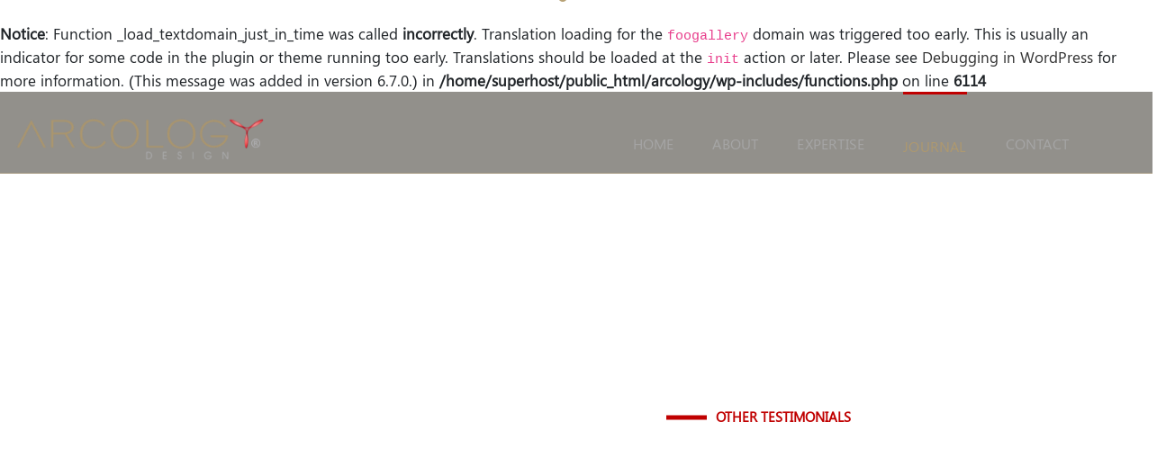

--- FILE ---
content_type: text/html; charset=UTF-8
request_url: https://arcology.superhost.com.mk/projects/grand-canal-square/
body_size: 43498
content:
<br />
<b>Notice</b>:  Function _load_textdomain_just_in_time was called <strong>incorrectly</strong>. Translation loading for the <code>foogallery</code> domain was triggered too early. This is usually an indicator for some code in the plugin or theme running too early. Translations should be loaded at the <code>init</code> action or later. Please see <a href="https://developer.wordpress.org/advanced-administration/debug/debug-wordpress/">Debugging in WordPress</a> for more information. (This message was added in version 6.7.0.) in <b>/home/superhost/public_html/arcology/wp-includes/functions.php</b> on line <b>6114</b><br />
 <!DOCTYPE html>
<html lang="en-US">
  <head>
    <meta charset="utf-8">
    <meta http-equiv="X-UA-Compatible" content="IE=edge">
    <meta name="viewport" content="width=device-width, initial-scale=1">
   
  <title>  GRAND CANAL COMMERCIAL IRELAND Arcology</title>   



<link rel="stylesheet" href="https://maxcdn.bootstrapcdn.com/bootstrap/4.0.0/css/bootstrap.min.css" integrity="sha384-Gn5384xqQ1aoWXA+058RXPxPg6fy4IWvTNh0E263XmFcJlSAwiGgFAW/dAiS6JXm" crossorigin="anonymous">

<script src="https://kit.fontawesome.com/239dea65f6.js" crossorigin="anonymous"></script>

    <link href="https://arcology.superhost.com.mk/wp-content/themes/arcology/css/styles.css" rel="stylesheet">
    <link href="https://arcology.superhost.com.mk/wp-content/themes/arcology/css/menu-styles.css" rel="stylesheet">
	<link href="https://arcology.superhost.com.mk/wp-content/themes/arcology/css/style-slick.css" rel="stylesheet">

    <link href="https://arcology.superhost.com.mk/wp-content/themes/arcology/font/fonts.css" rel="stylesheet">

      <link href="https://arcology.superhost.com.mk/wp-content/themes/arcology/css/owl.carousel.min.css" rel="stylesheet">

  <link href="https://arcology.superhost.com.mk/wp-content/themes/arcology/css/owl.theme.default.min.css" rel="stylesheet">

<link rel="preconnect" href="https://fonts.gstatic.com">
<link href="https://fonts.googleapis.com/css2?family=Titillium+Web:ital,wght@0,200;0,300;0,400;0,600;0,700;0,900;1,300;1,400;1,600;1,700&display=swap" rel="stylesheet">
  
    <link rel="shortcut icon" href="https://arcology.superhost.com.mk/wp-content/themes/arcology/img/favicon.png" />



    <!-- HTML5 shim and Respond.js for IE8 support of HTML5 elements and media queries -->
    <!-- WARNING: Respond.js doesn't work if you view the page via file:// -->
    <!--[if lt IE 9]>
      <script src="https://oss.maxcdn.com/html5shiv/3.7.2/html5shiv.min.js"></script>
      <script src="https://oss.maxcdn.com/respond/1.4.2/respond.min.js"></script>
    <![endif]-->
    
    <title>GRAND CANAL COMMERCIAL IRELAND &#8211; Arcology</title>
<meta name='robots' content='max-image-preview:large' />
	<style>img:is([sizes="auto" i], [sizes^="auto," i]) { contain-intrinsic-size: 3000px 1500px }</style>
	<script type="text/javascript">
/* <![CDATA[ */
window._wpemojiSettings = {"baseUrl":"https:\/\/s.w.org\/images\/core\/emoji\/15.0.3\/72x72\/","ext":".png","svgUrl":"https:\/\/s.w.org\/images\/core\/emoji\/15.0.3\/svg\/","svgExt":".svg","source":{"concatemoji":"https:\/\/arcology.superhost.com.mk\/wp-includes\/js\/wp-emoji-release.min.js?ver=6.7.2"}};
/*! This file is auto-generated */
!function(i,n){var o,s,e;function c(e){try{var t={supportTests:e,timestamp:(new Date).valueOf()};sessionStorage.setItem(o,JSON.stringify(t))}catch(e){}}function p(e,t,n){e.clearRect(0,0,e.canvas.width,e.canvas.height),e.fillText(t,0,0);var t=new Uint32Array(e.getImageData(0,0,e.canvas.width,e.canvas.height).data),r=(e.clearRect(0,0,e.canvas.width,e.canvas.height),e.fillText(n,0,0),new Uint32Array(e.getImageData(0,0,e.canvas.width,e.canvas.height).data));return t.every(function(e,t){return e===r[t]})}function u(e,t,n){switch(t){case"flag":return n(e,"\ud83c\udff3\ufe0f\u200d\u26a7\ufe0f","\ud83c\udff3\ufe0f\u200b\u26a7\ufe0f")?!1:!n(e,"\ud83c\uddfa\ud83c\uddf3","\ud83c\uddfa\u200b\ud83c\uddf3")&&!n(e,"\ud83c\udff4\udb40\udc67\udb40\udc62\udb40\udc65\udb40\udc6e\udb40\udc67\udb40\udc7f","\ud83c\udff4\u200b\udb40\udc67\u200b\udb40\udc62\u200b\udb40\udc65\u200b\udb40\udc6e\u200b\udb40\udc67\u200b\udb40\udc7f");case"emoji":return!n(e,"\ud83d\udc26\u200d\u2b1b","\ud83d\udc26\u200b\u2b1b")}return!1}function f(e,t,n){var r="undefined"!=typeof WorkerGlobalScope&&self instanceof WorkerGlobalScope?new OffscreenCanvas(300,150):i.createElement("canvas"),a=r.getContext("2d",{willReadFrequently:!0}),o=(a.textBaseline="top",a.font="600 32px Arial",{});return e.forEach(function(e){o[e]=t(a,e,n)}),o}function t(e){var t=i.createElement("script");t.src=e,t.defer=!0,i.head.appendChild(t)}"undefined"!=typeof Promise&&(o="wpEmojiSettingsSupports",s=["flag","emoji"],n.supports={everything:!0,everythingExceptFlag:!0},e=new Promise(function(e){i.addEventListener("DOMContentLoaded",e,{once:!0})}),new Promise(function(t){var n=function(){try{var e=JSON.parse(sessionStorage.getItem(o));if("object"==typeof e&&"number"==typeof e.timestamp&&(new Date).valueOf()<e.timestamp+604800&&"object"==typeof e.supportTests)return e.supportTests}catch(e){}return null}();if(!n){if("undefined"!=typeof Worker&&"undefined"!=typeof OffscreenCanvas&&"undefined"!=typeof URL&&URL.createObjectURL&&"undefined"!=typeof Blob)try{var e="postMessage("+f.toString()+"("+[JSON.stringify(s),u.toString(),p.toString()].join(",")+"));",r=new Blob([e],{type:"text/javascript"}),a=new Worker(URL.createObjectURL(r),{name:"wpTestEmojiSupports"});return void(a.onmessage=function(e){c(n=e.data),a.terminate(),t(n)})}catch(e){}c(n=f(s,u,p))}t(n)}).then(function(e){for(var t in e)n.supports[t]=e[t],n.supports.everything=n.supports.everything&&n.supports[t],"flag"!==t&&(n.supports.everythingExceptFlag=n.supports.everythingExceptFlag&&n.supports[t]);n.supports.everythingExceptFlag=n.supports.everythingExceptFlag&&!n.supports.flag,n.DOMReady=!1,n.readyCallback=function(){n.DOMReady=!0}}).then(function(){return e}).then(function(){var e;n.supports.everything||(n.readyCallback(),(e=n.source||{}).concatemoji?t(e.concatemoji):e.wpemoji&&e.twemoji&&(t(e.twemoji),t(e.wpemoji)))}))}((window,document),window._wpemojiSettings);
/* ]]> */
</script>
<link rel='stylesheet' id='anwp-pg-styles-css' href='https://arcology.superhost.com.mk/wp-content/plugins/anwp-post-grid-for-elementor/public/css/styles.min.css?ver=0.9.1' type='text/css' media='all' />
<style id='wp-emoji-styles-inline-css' type='text/css'>

	img.wp-smiley, img.emoji {
		display: inline !important;
		border: none !important;
		box-shadow: none !important;
		height: 1em !important;
		width: 1em !important;
		margin: 0 0.07em !important;
		vertical-align: -0.1em !important;
		background: none !important;
		padding: 0 !important;
	}
</style>
<link rel='stylesheet' id='wp-block-library-css' href='https://arcology.superhost.com.mk/wp-includes/css/dist/block-library/style.min.css?ver=6.7.2' type='text/css' media='all' />
<style id='classic-theme-styles-inline-css' type='text/css'>
/*! This file is auto-generated */
.wp-block-button__link{color:#fff;background-color:#32373c;border-radius:9999px;box-shadow:none;text-decoration:none;padding:calc(.667em + 2px) calc(1.333em + 2px);font-size:1.125em}.wp-block-file__button{background:#32373c;color:#fff;text-decoration:none}
</style>
<style id='global-styles-inline-css' type='text/css'>
:root{--wp--preset--aspect-ratio--square: 1;--wp--preset--aspect-ratio--4-3: 4/3;--wp--preset--aspect-ratio--3-4: 3/4;--wp--preset--aspect-ratio--3-2: 3/2;--wp--preset--aspect-ratio--2-3: 2/3;--wp--preset--aspect-ratio--16-9: 16/9;--wp--preset--aspect-ratio--9-16: 9/16;--wp--preset--color--black: #000000;--wp--preset--color--cyan-bluish-gray: #abb8c3;--wp--preset--color--white: #ffffff;--wp--preset--color--pale-pink: #f78da7;--wp--preset--color--vivid-red: #cf2e2e;--wp--preset--color--luminous-vivid-orange: #ff6900;--wp--preset--color--luminous-vivid-amber: #fcb900;--wp--preset--color--light-green-cyan: #7bdcb5;--wp--preset--color--vivid-green-cyan: #00d084;--wp--preset--color--pale-cyan-blue: #8ed1fc;--wp--preset--color--vivid-cyan-blue: #0693e3;--wp--preset--color--vivid-purple: #9b51e0;--wp--preset--gradient--vivid-cyan-blue-to-vivid-purple: linear-gradient(135deg,rgba(6,147,227,1) 0%,rgb(155,81,224) 100%);--wp--preset--gradient--light-green-cyan-to-vivid-green-cyan: linear-gradient(135deg,rgb(122,220,180) 0%,rgb(0,208,130) 100%);--wp--preset--gradient--luminous-vivid-amber-to-luminous-vivid-orange: linear-gradient(135deg,rgba(252,185,0,1) 0%,rgba(255,105,0,1) 100%);--wp--preset--gradient--luminous-vivid-orange-to-vivid-red: linear-gradient(135deg,rgba(255,105,0,1) 0%,rgb(207,46,46) 100%);--wp--preset--gradient--very-light-gray-to-cyan-bluish-gray: linear-gradient(135deg,rgb(238,238,238) 0%,rgb(169,184,195) 100%);--wp--preset--gradient--cool-to-warm-spectrum: linear-gradient(135deg,rgb(74,234,220) 0%,rgb(151,120,209) 20%,rgb(207,42,186) 40%,rgb(238,44,130) 60%,rgb(251,105,98) 80%,rgb(254,248,76) 100%);--wp--preset--gradient--blush-light-purple: linear-gradient(135deg,rgb(255,206,236) 0%,rgb(152,150,240) 100%);--wp--preset--gradient--blush-bordeaux: linear-gradient(135deg,rgb(254,205,165) 0%,rgb(254,45,45) 50%,rgb(107,0,62) 100%);--wp--preset--gradient--luminous-dusk: linear-gradient(135deg,rgb(255,203,112) 0%,rgb(199,81,192) 50%,rgb(65,88,208) 100%);--wp--preset--gradient--pale-ocean: linear-gradient(135deg,rgb(255,245,203) 0%,rgb(182,227,212) 50%,rgb(51,167,181) 100%);--wp--preset--gradient--electric-grass: linear-gradient(135deg,rgb(202,248,128) 0%,rgb(113,206,126) 100%);--wp--preset--gradient--midnight: linear-gradient(135deg,rgb(2,3,129) 0%,rgb(40,116,252) 100%);--wp--preset--font-size--small: 13px;--wp--preset--font-size--medium: 20px;--wp--preset--font-size--large: 36px;--wp--preset--font-size--x-large: 42px;--wp--preset--spacing--20: 0.44rem;--wp--preset--spacing--30: 0.67rem;--wp--preset--spacing--40: 1rem;--wp--preset--spacing--50: 1.5rem;--wp--preset--spacing--60: 2.25rem;--wp--preset--spacing--70: 3.38rem;--wp--preset--spacing--80: 5.06rem;--wp--preset--shadow--natural: 6px 6px 9px rgba(0, 0, 0, 0.2);--wp--preset--shadow--deep: 12px 12px 50px rgba(0, 0, 0, 0.4);--wp--preset--shadow--sharp: 6px 6px 0px rgba(0, 0, 0, 0.2);--wp--preset--shadow--outlined: 6px 6px 0px -3px rgba(255, 255, 255, 1), 6px 6px rgba(0, 0, 0, 1);--wp--preset--shadow--crisp: 6px 6px 0px rgba(0, 0, 0, 1);}:where(.is-layout-flex){gap: 0.5em;}:where(.is-layout-grid){gap: 0.5em;}body .is-layout-flex{display: flex;}.is-layout-flex{flex-wrap: wrap;align-items: center;}.is-layout-flex > :is(*, div){margin: 0;}body .is-layout-grid{display: grid;}.is-layout-grid > :is(*, div){margin: 0;}:where(.wp-block-columns.is-layout-flex){gap: 2em;}:where(.wp-block-columns.is-layout-grid){gap: 2em;}:where(.wp-block-post-template.is-layout-flex){gap: 1.25em;}:where(.wp-block-post-template.is-layout-grid){gap: 1.25em;}.has-black-color{color: var(--wp--preset--color--black) !important;}.has-cyan-bluish-gray-color{color: var(--wp--preset--color--cyan-bluish-gray) !important;}.has-white-color{color: var(--wp--preset--color--white) !important;}.has-pale-pink-color{color: var(--wp--preset--color--pale-pink) !important;}.has-vivid-red-color{color: var(--wp--preset--color--vivid-red) !important;}.has-luminous-vivid-orange-color{color: var(--wp--preset--color--luminous-vivid-orange) !important;}.has-luminous-vivid-amber-color{color: var(--wp--preset--color--luminous-vivid-amber) !important;}.has-light-green-cyan-color{color: var(--wp--preset--color--light-green-cyan) !important;}.has-vivid-green-cyan-color{color: var(--wp--preset--color--vivid-green-cyan) !important;}.has-pale-cyan-blue-color{color: var(--wp--preset--color--pale-cyan-blue) !important;}.has-vivid-cyan-blue-color{color: var(--wp--preset--color--vivid-cyan-blue) !important;}.has-vivid-purple-color{color: var(--wp--preset--color--vivid-purple) !important;}.has-black-background-color{background-color: var(--wp--preset--color--black) !important;}.has-cyan-bluish-gray-background-color{background-color: var(--wp--preset--color--cyan-bluish-gray) !important;}.has-white-background-color{background-color: var(--wp--preset--color--white) !important;}.has-pale-pink-background-color{background-color: var(--wp--preset--color--pale-pink) !important;}.has-vivid-red-background-color{background-color: var(--wp--preset--color--vivid-red) !important;}.has-luminous-vivid-orange-background-color{background-color: var(--wp--preset--color--luminous-vivid-orange) !important;}.has-luminous-vivid-amber-background-color{background-color: var(--wp--preset--color--luminous-vivid-amber) !important;}.has-light-green-cyan-background-color{background-color: var(--wp--preset--color--light-green-cyan) !important;}.has-vivid-green-cyan-background-color{background-color: var(--wp--preset--color--vivid-green-cyan) !important;}.has-pale-cyan-blue-background-color{background-color: var(--wp--preset--color--pale-cyan-blue) !important;}.has-vivid-cyan-blue-background-color{background-color: var(--wp--preset--color--vivid-cyan-blue) !important;}.has-vivid-purple-background-color{background-color: var(--wp--preset--color--vivid-purple) !important;}.has-black-border-color{border-color: var(--wp--preset--color--black) !important;}.has-cyan-bluish-gray-border-color{border-color: var(--wp--preset--color--cyan-bluish-gray) !important;}.has-white-border-color{border-color: var(--wp--preset--color--white) !important;}.has-pale-pink-border-color{border-color: var(--wp--preset--color--pale-pink) !important;}.has-vivid-red-border-color{border-color: var(--wp--preset--color--vivid-red) !important;}.has-luminous-vivid-orange-border-color{border-color: var(--wp--preset--color--luminous-vivid-orange) !important;}.has-luminous-vivid-amber-border-color{border-color: var(--wp--preset--color--luminous-vivid-amber) !important;}.has-light-green-cyan-border-color{border-color: var(--wp--preset--color--light-green-cyan) !important;}.has-vivid-green-cyan-border-color{border-color: var(--wp--preset--color--vivid-green-cyan) !important;}.has-pale-cyan-blue-border-color{border-color: var(--wp--preset--color--pale-cyan-blue) !important;}.has-vivid-cyan-blue-border-color{border-color: var(--wp--preset--color--vivid-cyan-blue) !important;}.has-vivid-purple-border-color{border-color: var(--wp--preset--color--vivid-purple) !important;}.has-vivid-cyan-blue-to-vivid-purple-gradient-background{background: var(--wp--preset--gradient--vivid-cyan-blue-to-vivid-purple) !important;}.has-light-green-cyan-to-vivid-green-cyan-gradient-background{background: var(--wp--preset--gradient--light-green-cyan-to-vivid-green-cyan) !important;}.has-luminous-vivid-amber-to-luminous-vivid-orange-gradient-background{background: var(--wp--preset--gradient--luminous-vivid-amber-to-luminous-vivid-orange) !important;}.has-luminous-vivid-orange-to-vivid-red-gradient-background{background: var(--wp--preset--gradient--luminous-vivid-orange-to-vivid-red) !important;}.has-very-light-gray-to-cyan-bluish-gray-gradient-background{background: var(--wp--preset--gradient--very-light-gray-to-cyan-bluish-gray) !important;}.has-cool-to-warm-spectrum-gradient-background{background: var(--wp--preset--gradient--cool-to-warm-spectrum) !important;}.has-blush-light-purple-gradient-background{background: var(--wp--preset--gradient--blush-light-purple) !important;}.has-blush-bordeaux-gradient-background{background: var(--wp--preset--gradient--blush-bordeaux) !important;}.has-luminous-dusk-gradient-background{background: var(--wp--preset--gradient--luminous-dusk) !important;}.has-pale-ocean-gradient-background{background: var(--wp--preset--gradient--pale-ocean) !important;}.has-electric-grass-gradient-background{background: var(--wp--preset--gradient--electric-grass) !important;}.has-midnight-gradient-background{background: var(--wp--preset--gradient--midnight) !important;}.has-small-font-size{font-size: var(--wp--preset--font-size--small) !important;}.has-medium-font-size{font-size: var(--wp--preset--font-size--medium) !important;}.has-large-font-size{font-size: var(--wp--preset--font-size--large) !important;}.has-x-large-font-size{font-size: var(--wp--preset--font-size--x-large) !important;}
:where(.wp-block-post-template.is-layout-flex){gap: 1.25em;}:where(.wp-block-post-template.is-layout-grid){gap: 1.25em;}
:where(.wp-block-columns.is-layout-flex){gap: 2em;}:where(.wp-block-columns.is-layout-grid){gap: 2em;}
:root :where(.wp-block-pullquote){font-size: 1.5em;line-height: 1.6;}
</style>
<link rel='stylesheet' id='contact-form-7-css' href='https://arcology.superhost.com.mk/wp-content/plugins/contact-form-7/includes/css/styles.css?ver=5.5.3' type='text/css' media='all' />
<link rel='stylesheet' id='foobox-free-min-css' href='https://arcology.superhost.com.mk/wp-content/plugins/foobox-image-lightbox/free/css/foobox.free.min.css?ver=2.7.16' type='text/css' media='all' />
<!--n2css--><script type="text/javascript" src="https://arcology.superhost.com.mk/wp-includes/js/jquery/jquery.min.js?ver=3.7.1" id="jquery-core-js"></script>
<script type="text/javascript" src="https://arcology.superhost.com.mk/wp-includes/js/jquery/jquery-migrate.min.js?ver=3.4.1" id="jquery-migrate-js"></script>
<script type="text/javascript" id="foobox-free-min-js-before">
/* <![CDATA[ */
/* Run FooBox FREE (v2.7.16) */
var FOOBOX = window.FOOBOX = {
	ready: true,
	disableOthers: false,
	o: {wordpress: { enabled: true }, countMessage:'image %index of %total', excludes:'.fbx-link,.nofoobox,.nolightbox,a[href*="pinterest.com/pin/create/button/"]', affiliate : { enabled: false }},
	selectors: [
		".foogallery-container.foogallery-lightbox-foobox", ".foogallery-container.foogallery-lightbox-foobox-free", ".gallery", ".wp-block-gallery", ".wp-caption", ".wp-block-image", "a:has(img[class*=wp-image-])", ".foobox"
	],
	pre: function( $ ){
		// Custom JavaScript (Pre)
		
	},
	post: function( $ ){
		// Custom JavaScript (Post)
		
		// Custom Captions Code
		
	},
	custom: function( $ ){
		// Custom Extra JS
		
	}
};
/* ]]> */
</script>
<script type="text/javascript" src="https://arcology.superhost.com.mk/wp-content/plugins/foobox-image-lightbox/free/js/foobox.free.min.js?ver=2.7.16" id="foobox-free-min-js"></script>
<link rel="https://api.w.org/" href="https://arcology.superhost.com.mk/wp-json/" /><link rel="alternate" title="JSON" type="application/json" href="https://arcology.superhost.com.mk/wp-json/wp/v2/projects/1268" /><link rel="EditURI" type="application/rsd+xml" title="RSD" href="https://arcology.superhost.com.mk/xmlrpc.php?rsd" />
<meta name="generator" content="WordPress 6.7.2" />
<link rel="canonical" href="https://arcology.superhost.com.mk/projects/grand-canal-square/" />
<link rel='shortlink' href='https://arcology.superhost.com.mk/?p=1268' />
<link rel="alternate" title="oEmbed (JSON)" type="application/json+oembed" href="https://arcology.superhost.com.mk/wp-json/oembed/1.0/embed?url=https%3A%2F%2Farcology.superhost.com.mk%2Fprojects%2Fgrand-canal-square%2F" />
<link rel="alternate" title="oEmbed (XML)" type="text/xml+oembed" href="https://arcology.superhost.com.mk/wp-json/oembed/1.0/embed?url=https%3A%2F%2Farcology.superhost.com.mk%2Fprojects%2Fgrand-canal-square%2F&#038;format=xml" />
				<style type="text/css">
					@font-face {font-family: "Libertinus Sans Bold";font-display: auto;font-fallback: ;font-weight: 100;src: url(https://arcology.superhost.com.mk/wp-content/uploads/2022/05/LibertinusSans-Bold.otf) format('OpenType');} @font-face {font-family: "Segoe UI";font-display: auto;font-fallback: ;font-weight: 100;src: url(https://arcology.superhost.com.mk/wp-content/uploads/2022/06/Segoe-UI.woff) format('woff');}				</style>
				<script type="text/javascript" src="//arcology.superhost.com.mk/?wordfence_syncAttackData=1769506640.9712" async></script><style type="text/css">.recentcomments a{display:inline !important;padding:0 !important;margin:0 !important;}</style>  </head>
   <body class="projects-template-default single single-projects postid-1268 single-format-video theme--arcology elementor-default elementor-kit-264">
  <header> 

 

     <div class="container-fluid">
            <div class="row">

            <div class="col-md-5">
			
              <div class="logo-wrap">
              <a href="https://arcology.superhost.com.mk"><img src="https://arcology.superhost.com.mk/wp-content/themes/arcology/img/logo-red-reg.png"></a>
        
              </div>
             
            
            </div>

             <div class="col-md-7">

         <div id='cssmenu'>
         <ul id="menu-main-menu" class=""><li id="menu-item-24" class="menu-item menu-item-type-post_type menu-item-object-page menu-item-home"><a href="https://arcology.superhost.com.mk/"><span>Home</span></a></li>
<li id="menu-item-735" class="menu-item menu-item-type-post_type menu-item-object-page"><a href="https://arcology.superhost.com.mk/about/"><span>About</span></a></li>
<li id="menu-item-771" class="menu-item menu-item-type-post_type menu-item-object-page"><a href="https://arcology.superhost.com.mk/expertise/"><span>Expertise</span></a></li>
<li id="menu-item-25" class="menu-item menu-item-type-post_type menu-item-object-page"><a href="https://arcology.superhost.com.mk/journal/"><span>Journal</span></a></li>
<li id="menu-item-21" class="menu-item menu-item-type-post_type menu-item-object-page"><a href="https://arcology.superhost.com.mk/contact/"><span>Contact</span></a></li>
</ul> 
      

           </div>
           
            
            </div>
            </div>
        </div>





	</header>
<div class="main-wrap single-projects">

     
<div id="slidehome" class="carousel slide carousel-fade" data-ride="carousel">

  <!-- Indicators -->
  <ul class="carousel-indicators">
    <li data-target="#slidehome" data-slide-to="0" class="active"></li>
    <li data-target="#slidehome" data-slide-to="1"></li>

  </ul>

  <div class="carousel-inner">

    






  </div>

<!-- 
  <a class="carousel-control-prev" href="#slidehome" data-slide="prev">
    <span class="carousel-control-prev-icon"></span>
  </a>
  <a class="carousel-control-next" href="#slidehome" data-slide="next">
    <span class="carousel-control-next-icon"></span>
  </a> -->

</div>

<!--  GALLERY 1 START -->


<div class="section1 section">

<div class="container-fluid">
<div class="row">

<div class="col-md-6">

  <div class="project-single-gallery">

<!-- <img src="https://arcology.superhost.com.mk/wp-content/themes/arcology/img/Picture10.jpg" >
<img src="https://arcology.superhost.com.mk/wp-content/themes/arcology/img/Picture11.jpg" >
   <img src="https://arcology.superhost.com.mk/wp-content/themes/arcology/img/Picture12.jpg" > -->






</div>
 </div>

<div class="col-md-6"> 

<div class="testimoinals-wrap">


<div class="testimonials_info q"></div>

<div class="testimonials_author"></div>



<div class="more-btn-red"><a href="">Other testimonials</a></div>  
</div>
</div>


</div>

</div>
</div>

<!--  GALLERY 1  END -->







<!--  DESIGN PRINCIPLES -->

<div class="sectiondp section">

<div class="container-fluid">
<div class="row">

<div class="col-md-6">

<div class="section-dp-left">




</div>
 </div>

<div class="col-md-6"> 

<div id="slidehome2" class="carousel slide" data-ride="carousel">


  <div class="carousel-inner">
    <div class="carousel-item active">
       <img src="" >

    </div>




  </div>

 

</div>

</div>


</div>

</div>
</div>

<!--  DESIGN PRINCIPLES END -->




<!--  GALLERY 2 START -->


<div class="section1 section">

<div class="container-fluid">
<div class="row">

<div class="col-md-6">

  <div class="project-single-gallery">

<!-- 
<img src="https://arcology.superhost.com.mk/wp-content/themes/arcology/img/Picture3.jpg" >
<img src="https://arcology.superhost.com.mk/wp-content/themes/arcology/img/Picture4.jpg" >
<img src="https://arcology.superhost.com.mk/wp-content/themes/arcology/img/Picture5.jpg" >
<img src="https://arcology.superhost.com.mk/wp-content/themes/arcology/img/Picture6.jpg" >
<img src="https://arcology.superhost.com.mk/wp-content/themes/arcology/img/Picture7.jpg" >
<img src="https://arcology.superhost.com.mk/wp-content/themes/arcology/img/Picture8.jpg" >
<img src="https://arcology.superhost.com.mk/wp-content/themes/arcology/img/Picture9.jpg" >
 -->









</div>
 </div>

<div class="col-md-6"> 

  <div class="ds-wrap">


<div class="more-btn-red"><a href="">Journal</a></div>  

</div>

</div>


</div>

</div>
</div>

<!--  GALLERY 2  END -->



  


<!--  //////////////////// -->

<div class="section blog-home case-studies-slider">
<div class="container-fluid">
<div class="row">

<div class="col-md-12" id="casestudies"><h2 class="main-title1" >Case Studies</h2></div>


<div class="col-md-12" >

  <div class="owl-wrap">
<div class="owl-carousel owl-theme">
 
  <div class="news-item "> 
  <div class="news-img">                          
 <a href="#/">

  
  <img src="https://arcology.superhost.com.mk/wp-content/uploads/2022/09/SONY-1.jpg">
 
  </a>


</div>  

<!-- <h2><a href="#/"></a></h2>   -->

    
  </div>  
                            
 
  <div class="news-item "> 
  <div class="news-img">                          
 <a href="https://arcology.superhost.com.mk/projects/savills-4/">

  
  <img src="https://arcology.superhost.com.mk/wp-content/uploads/2022/09/SAVILLS-2.jpg">
 
  </a>


</div>  

<!-- <h2><a href="https://arcology.superhost.com.mk/projects/savills-4/"></a></h2>   -->

    
  </div>  
                            
 
  <div class="news-item news-item-last"> 
  <div class="news-img">                          
 <a href="https://arcology.superhost.com.mk/projects/ja-shaw-4/">

  
  <img src="https://arcology.superhost.com.mk/wp-content/uploads/2022/09/JA-SHAW-1.jpg">
 
  </a>


</div>  

<!-- <h2><a href="https://arcology.superhost.com.mk/projects/ja-shaw-4/"></a></h2>   -->

    
  </div>  
                            
 
  <div class="news-item "> 
  <div class="news-img">                          
 <a href="https://arcology.superhost.com.mk/projects/grand-canal-2/">

  
  <img src="https://arcology.superhost.com.mk/wp-content/uploads/2022/09/grand-canal.jpg">
 
  </a>


</div>  

<!-- <h2><a href="https://arcology.superhost.com.mk/projects/grand-canal-2/"></a></h2>   -->

    
  </div>  
                            
 
  <div class="news-item "> 
  <div class="news-img">                          
 <a href="https://arcology.superhost.com.mk/projects/c-d-foods-4/">

  
  <img src="https://arcology.superhost.com.mk/wp-content/uploads/2022/09/cd-foods.jpg">
 
  </a>


</div>  

<!-- <h2><a href="https://arcology.superhost.com.mk/projects/c-d-foods-4/"></a></h2>   -->

    
  </div>  
                            
 
  <div class="news-item news-item-last"> 
  <div class="news-img">                          
 <a href="https://arcology.superhost.com.mk/projects/medad-4/">

  
  <img src="https://arcology.superhost.com.mk/wp-content/uploads/2022/09/medad-1.jpg">
 
  </a>


</div>  

<!-- <h2><a href="https://arcology.superhost.com.mk/projects/medad-4/"></a></h2>   -->

    
  </div>  
                            
 
  <div class="news-item "> 
  <div class="news-img">                          
 <a href="#/">

  
  <img src="https://arcology.superhost.com.mk/wp-content/uploads/2022/09/victory-centre.jpg">
 
  </a>


</div>  

<!-- <h2><a href="#/"></a></h2>   -->

    
  </div>  
                            
 
  <div class="news-item "> 
  <div class="news-img">                          
 <a href="#/">

  
  <img src="https://arcology.superhost.com.mk/wp-content/uploads/2022/09/CEIST-1.jpg">
 
  </a>


</div>  

<!-- <h2><a href="#/"></a></h2>   -->

    
  </div>  
                            
                                
</div>
</div>
</div>

</div>

</div>

</div>


<!--  ////////////////////////// -->





<!--  CONNECT  -->

<div class="connect section">

<div class="container-fluid">
<div class="row">

<div class="col-md-6">

<div class="section-connect-left">
<h2 class="main-title1">Connect</h2>

<p class="cinfo">If you are looking to unlock hidden value within your interior space, </br>do more with less and ensure you are future proofing those decisions;</br> <span> PLEASE DO REACH OUT</span></p>



<h2 class="sub-title">Select Areas of Interest</h2>

<div class="btn-hero"><a data-target="#slidehome" data-slide-to="0" href="#">consulting</a> <a data-target="#slidehome" data-slide-to="1" href="#">system</a>
 </br><a data-target="#slidehome" data-slide-to="2" href="#">SUSTAINABLE MATERIALS</a> <a data-target="#slidehome" data-slide-to="2" href="#">space as a service</a></div>

</div>
 </div>

<div class="col-md-6"> 
<div class="connect-form">


<div role="form" class="wpcf7" id="wpcf7-f5-o1" lang="en-US" dir="ltr">
<div class="screen-reader-response"><p role="status" aria-live="polite" aria-atomic="true"></p> <ul></ul></div>
<form action="/projects/grand-canal-square/#wpcf7-f5-o1" method="post" class="wpcf7-form init" novalidate="novalidate" data-status="init">
<div style="display: none;">
<input type="hidden" name="_wpcf7" value="5" />
<input type="hidden" name="_wpcf7_version" value="5.5.3" />
<input type="hidden" name="_wpcf7_locale" value="en_US" />
<input type="hidden" name="_wpcf7_unit_tag" value="wpcf7-f5-o1" />
<input type="hidden" name="_wpcf7_container_post" value="0" />
<input type="hidden" name="_wpcf7_posted_data_hash" value="" />
</div>
<div class="row">
<div class="col-md-6"> <span class="wpcf7-form-control-wrap your-name"><input type="text" name="your-name" value="" size="40" class="wpcf7-form-control wpcf7-text wpcf7-validates-as-required" aria-required="true" aria-invalid="false" placeholder="NAME" /></span></div>
<div class="col-md-6"> <span class="wpcf7-form-control-wrap text-685"><input type="text" name="text-685" value="" size="40" class="wpcf7-form-control wpcf7-text" aria-invalid="false" placeholder="COMPANY" /></span></div>
<div class="col-md-6"> <span class="wpcf7-form-control-wrap your-email"><input type="email" name="your-email" value="" size="40" class="wpcf7-form-control wpcf7-text wpcf7-email wpcf7-validates-as-required wpcf7-validates-as-email" aria-required="true" aria-invalid="false" placeholder="EMAIL" /></span></div>
<div class="col-md-6"> <span class="wpcf7-form-control-wrap text-340"><input type="text" name="text-340" value="" size="40" class="wpcf7-form-control wpcf7-text" aria-invalid="false" placeholder="TELEPHONE" /></span></div>
<div class="col-md-12"> <span class="wpcf7-form-control-wrap your-message"><textarea name="your-message" cols="40" rows="10" class="wpcf7-form-control wpcf7-textarea" aria-invalid="false" placeholder="ENQUIRY"></textarea></span></div>
<p><span class="select">Select Areas of Interest</span><br />
<span class="wpcf7-form-control-wrap checkbox-619"><span class="wpcf7-form-control wpcf7-checkbox"><span class="wpcf7-list-item first"><label><input type="checkbox" name="checkbox-619[]" value="CONSULTANCY SERVICES" /><span class="wpcf7-list-item-label">CONSULTANCY SERVICES</span></label></span><span class="wpcf7-list-item"><label><input type="checkbox" name="checkbox-619[]" value="INTERIOR CONSTRUCTION SYSTEM" /><span class="wpcf7-list-item-label">INTERIOR CONSTRUCTION SYSTEM</span></label></span><span class="wpcf7-list-item"><label><input type="checkbox" name="checkbox-619[]" value="SUSTAINABLE MATERIALS" /><span class="wpcf7-list-item-label">SUSTAINABLE MATERIALS</span></label></span><span class="wpcf7-list-item last"><label><input type="checkbox" name="checkbox-619[]" value="SPACE-AS-A-SERVICE (SPaaS" /><span class="wpcf7-list-item-label">SPACE-AS-A-SERVICE (SPaaS</span></label></span></span></span></p>
<div class="col-md-12 checkbox-"><span class="wpcf7-form-control-wrap checkbox-697"><span class="wpcf7-form-control wpcf7-checkbox"><span class="wpcf7-list-item first last"><label><input type="checkbox" name="checkbox-697[]" value="PLEASE TICK IF YOU WOULD LIKE TO RECEIVE UPDATES FROM ARCOLOGY DESIGN" /><span class="wpcf7-list-item-label">PLEASE TICK IF YOU WOULD LIKE TO RECEIVE UPDATES FROM ARCOLOGY DESIGN</span></label></span></span></span></div>
<div class="col-md-12 checkbox-"><span class="wpcf7-form-control-wrap checkbox-274"><span class="wpcf7-form-control wpcf7-checkbox"><span class="wpcf7-list-item first last"><label><input type="checkbox" name="checkbox-274[]" value="YOUR DATA PRIVACY IS IMPORTANT TO US, PLEASE CONFIRM HOW YOUR DATA IS USED" /><span class="wpcf7-list-item-label">YOUR DATA PRIVACY IS IMPORTANT TO US, PLEASE CONFIRM HOW YOUR DATA IS USED</span></label></span></span></span> <a class="p_link" href="https://arcology.superhost.com.mk/privacy-policy/" target="blank">CONFIRM PRIVACY AND COOKIE POLICY</a></div>
<div class="col-md-12 checkbox-"><input type="submit" value="Send" class="wpcf7-form-control has-spinner wpcf7-submit" /></div>
<div class="col-md-12 quiz"><span>10+9= <span class="wpcf7-form-control-wrap math-quiz"><label><span class="wpcf7-quiz-label">10+9=?</span> <input type="text" name="math-quiz" size="40" class="wpcf7-form-control wpcf7-quiz" autocomplete="off" aria-required="true" aria-invalid="false" /></label><input type="hidden" name="_wpcf7_quiz_answer_math-quiz" value="09c9abea670ce18eb0b525b164bcb4c7" /></span></span></div>
</div>
<div class="wpcf7-response-output" aria-hidden="true"></div></form></div>

</div>

</div>


</div>

</div>
</div>

<!--  CONNECT  END -->

</div>

<footer>


<div class="container-fluid footer-">
<div class="row">

<div class="col-md-7">

<div class="footer-contact-info">

<div class="footer-email"><span>E:</span> <a href="mailto:info@arcologyint.com">info@arcologyint.com</a></div>

<!--<div class="footer-address">DUN LAOGHAIRE IND. ESTATE, POTTERY ROAD, DUBLIN, IRELAND A96 K6P3</div>-->

</div>
 </div>

<div class="col-md-2">

<!--<div class="footer-gallery">
<a href=""><img src="https://arcology.superhost.com.mk/wp-content/themes/arcology/img/off.png" ></a>
<a href=""><img src="https://arcology.superhost.com.mk/wp-content/themes/arcology/img/off.png" ></a>
<a href=""><img src="https://arcology.superhost.com.mk/wp-content/themes/arcology/img/off.png" ></a>
<a href=""><img src="https://arcology.superhost.com.mk/wp-content/themes/arcology/img/off.png" ></a>
<a href=""><img src="https://arcology.superhost.com.mk/wp-content/themes/arcology/img/off.png" ></a>
<a href=""><img src="https://arcology.superhost.com.mk/wp-content/themes/arcology/img/off.png" ></a>
<a href=""><img src="https://arcology.superhost.com.mk/wp-content/themes/arcology/img/off.png" ></a>
<a href=""><img src="https://arcology.superhost.com.mk/wp-content/themes/arcology/img/off.png" ></a>
<a href=""><img src="https://arcology.superhost.com.mk/wp-content/themes/arcology/img/off.png" ></a>
</div>-->

 </div>



<div class="col-md-3"> 

  <div class="footer-menu">

 <ul id="menu-main-menu-1" class=""><li class="menu-item menu-item-type-post_type menu-item-object-page menu-item-home"><a href="https://arcology.superhost.com.mk/"><span>Home</span></a></li>
<li class="menu-item menu-item-type-post_type menu-item-object-page"><a href="https://arcology.superhost.com.mk/about/"><span>About</span></a></li>
<li class="menu-item menu-item-type-post_type menu-item-object-page"><a href="https://arcology.superhost.com.mk/expertise/"><span>Expertise</span></a></li>
<li class="menu-item menu-item-type-post_type menu-item-object-page"><a href="https://arcology.superhost.com.mk/journal/"><span>Journal</span></a></li>
<li class="menu-item menu-item-type-post_type menu-item-object-page"><a href="https://arcology.superhost.com.mk/contact/"><span>Contact</span></a></li>
</ul>
</div>

</div>

</div>

</div>

<div class="footer-2">

<div class="container-fluid">
<div class="row">

<div class="col-md-7">
<div class="socials">
	<a target="_blank" href="#"><i class="fa fa-facebook" aria-hidden="true"></i></a>
	<a target="_blank" href="#"><i class="fa fa-twitter" aria-hidden="true"></i></a>
	<a target="_blank" href="#"><i class="fa fa-linkedin" aria-hidden="true"></i></a>
    <a target="_blank" href="#"><i class="fa fa-youtube" aria-hidden="true"></i></a>
</div>
</div>
<div class="col-md-2"> 
<div class="more-btn-red"><a href="">terms & conditions</a></div>

</div>



<div class="col-md-3"> 
<div class="copyright">© 2022 ARCOLOGY DESIGN LTD</div>

</div>

</div>

</div>
</div>

    
</footer>


<script
  src="https://code.jquery.com/jquery-2.2.4.min.js"
  integrity="sha256-BbhdlvQf/xTY9gja0Dq3HiwQF8LaCRTXxZKRutelT44="
  crossorigin="anonymous"></script>

<script type="text/javascript">

$(document).ready(function() {
   $('#video1144').click(function () {

    alert();

  
    var theModal = $(this).data("target"),
        videoSRC = $(this).attr("data-video"),
        videoSRCauto = videoSRC + "";
    $(theModal + ' source').attr('src', videoSRCauto);
    $(theModal + ' video').load();
    $(theModal + ' button.close').click(function () {
      $(theModal + ' source').attr('src', videoSRC);
    });
  });

 });






</script>


    <script src="https://maxcdn.bootstrapcdn.com/bootstrap/4.0.0/js/bootstrap.min.js"></script>
    <script src="https://arcology.superhost.com.mk/wp-content/themes/arcology/js/script.js"></script>
 <script src="https://arcology.superhost.com.mk/wp-content/themes/arcology/js/owl.carousel.js"></script>

<script src='https://cdnjs.cloudflare.com/ajax/libs/slick-carousel/1.5.9/slick.min.js'></script>
<script src="https://arcology.superhost.com.mk/wp-content/themes/arcology/js/script-slick.js"></script>
    <script src="https://npmcdn.com/isotope-layout@3/dist/isotope.pkgd.js"></script>
	
	<link href="https://arcology.superhost.com.mk/wp-content/themes/arcology/css/style-slick.css" rel="stylesheet">

<script type="text/javascript">


// $('.grid').isotope({
//   itemSelector: '.grid-item',
//   percentPosition: true,
//   masonry: {
//     columnWidth: '.grid-sizer'
//   }
// });


</script>
        

<script type="text/javascript" src="https://arcology.superhost.com.mk/wp-includes/js/dist/vendor/wp-polyfill.min.js?ver=3.15.0" id="wp-polyfill-js"></script>
<script type="text/javascript" id="contact-form-7-js-extra">
/* <![CDATA[ */
var wpcf7 = {"api":{"root":"https:\/\/arcology.superhost.com.mk\/wp-json\/","namespace":"contact-form-7\/v1"}};
/* ]]> */
</script>
<script type="text/javascript" src="https://arcology.superhost.com.mk/wp-content/plugins/contact-form-7/includes/js/index.js?ver=5.5.3" id="contact-form-7-js"></script>
<script type="text/javascript" src="https://arcology.superhost.com.mk/wp-content/plugins/page-links-to/dist/new-tab.js?ver=3.3.6" id="page-links-to-js"></script>
<svg xmlns="http://www.w3.org/2000/svg" xmlns:xlink="http://www.w3.org/1999/xlink" style="position:absolute;left: -100%;" height="0" width="0"><symbol id="icon-anwp-pg-calendar" viewBox="0 0 14 16"><path fill-rule="evenodd" d="M13 2h-1v1.5c0 .28-.22.5-.5.5h-2c-.28 0-.5-.22-.5-.5V2H6v1.5c0 .28-.22.5-.5.5h-2c-.28 0-.5-.22-.5-.5V2H2c-.55 0-1 .45-1 1v11c0 .55.45 1 1 1h11c.55 0 1-.45 1-1V3c0-.55-.45-1-1-1zm0 12H2V5h11v9zM5 3H4V1h1v2zm6 0h-1V1h1v2zM6 7H5V6h1v1zm2 0H7V6h1v1zm2 0H9V6h1v1zm2 0h-1V6h1v1zM4 9H3V8h1v1zm2 0H5V8h1v1zm2 0H7V8h1v1zm2 0H9V8h1v1zm2 0h-1V8h1v1zm-8 2H3v-1h1v1zm2 0H5v-1h1v1zm2 0H7v-1h1v1zm2 0H9v-1h1v1zm2 0h-1v-1h1v1zm-8 2H3v-1h1v1zm2 0H5v-1h1v1zm2 0H7v-1h1v1zm2 0H9v-1h1v1z"/></symbol><symbol id="icon-anwp-pg-clock" viewBox="0 0 14 16"><path fill-rule="evenodd" d="M8 8h3v2H7c-.55 0-1-.45-1-1V4h2v4zM7 2.3c3.14 0 5.7 2.56 5.7 5.7s-2.56 5.7-5.7 5.7A5.71 5.71 0 011.3 8c0-3.14 2.56-5.7 5.7-5.7zM7 1C3.14 1 0 4.14 0 8s3.14 7 7 7 7-3.14 7-7-3.14-7-7-7z"/></symbol><symbol id="icon-anwp-pg-comment-discussion" viewBox="0 0 16 16"><path fill-rule="evenodd" d="M15 1H6c-.55 0-1 .45-1 1v2H1c-.55 0-1 .45-1 1v6c0 .55.45 1 1 1h1v3l3-3h4c.55 0 1-.45 1-1V9h1l3 3V9h1c.55 0 1-.45 1-1V2c0-.55-.45-1-1-1zM9 11H4.5L3 12.5V11H1V5h4v3c0 .55.45 1 1 1h3v2zm6-3h-2v1.5L11.5 8H6V2h9v6z"/></symbol><symbol id="icon-anwp-pg-device-camera" viewBox="0 0 16 16"><path fill-rule="evenodd" d="M15 3H7c0-.55-.45-1-1-1H2c-.55 0-1 .45-1 1-.55 0-1 .45-1 1v9c0 .55.45 1 1 1h14c.55 0 1-.45 1-1V4c0-.55-.45-1-1-1zM6 5H2V4h4v1zm4.5 7C8.56 12 7 10.44 7 8.5S8.56 5 10.5 5 14 6.56 14 8.5 12.44 12 10.5 12zM13 8.5c0 1.38-1.13 2.5-2.5 2.5S8 9.87 8 8.5 9.13 6 10.5 6 13 7.13 13 8.5z"/></symbol><symbol id="icon-anwp-pg-eye" viewBox="0 0 16 16"><path fill-rule="evenodd" d="M8.06 2C3 2 0 8 0 8s3 6 8.06 6C13 14 16 8 16 8s-3-6-7.94-6zM8 12c-2.2 0-4-1.78-4-4 0-2.2 1.8-4 4-4 2.22 0 4 1.8 4 4 0 2.22-1.78 4-4 4zm2-4c0 1.11-.89 2-2 2-1.11 0-2-.89-2-2 0-1.11.89-2 2-2 1.11 0 2 .89 2 2z"/></symbol><symbol id="icon-anwp-pg-pencil" viewBox="0 0 24 24"><path fill-rule="evenodd" d="M17.263 2.177a1.75 1.75 0 012.474 0l2.586 2.586a1.75 1.75 0 010 2.474L19.53 10.03l-.012.013L8.69 20.378a1.75 1.75 0 01-.699.409l-5.523 1.68a.75.75 0 01-.935-.935l1.673-5.5a1.75 1.75 0 01.466-.756L14.476 4.963l2.787-2.786zm-2.275 4.371l-10.28 9.813a.25.25 0 00-.067.108l-1.264 4.154 4.177-1.271a.25.25 0 00.1-.059l10.273-9.806-2.94-2.939zM19 8.44l2.263-2.262a.25.25 0 000-.354l-2.586-2.586a.25.25 0 00-.354 0L16.061 5.5 19 8.44z"/></symbol><symbol id="icon-anwp-pg-person" viewBox="0 0 24 24"><path fill-rule="evenodd" d="M12 2.5a5.5 5.5 0 00-3.096 10.047 9.005 9.005 0 00-5.9 8.18.75.75 0 001.5.045 7.5 7.5 0 0114.993 0 .75.75 0 101.499-.044 9.005 9.005 0 00-5.9-8.181A5.5 5.5 0 0012 2.5zM8 8a4 4 0 118 0 4 4 0 01-8 0z"/></symbol><symbol id="icon-anwp-pg-play" viewBox="0 0 14 16"><path fill-rule="evenodd" d="M14 8A7 7 0 110 8a7 7 0 0114 0zm-8.223 3.482l4.599-3.066a.5.5 0 000-.832L5.777 4.518A.5.5 0 005 4.934v6.132a.5.5 0 00.777.416z"/></symbol><symbol id="icon-anwp-pg-tag" viewBox="0 0 14 16"><path fill-rule="evenodd" d="M7.685 1.72a2.49 2.49 0 00-1.76-.726H3.48A2.5 2.5 0 00.994 3.48v2.456c0 .656.269 1.292.726 1.76l6.024 6.024a.99.99 0 001.402 0l4.563-4.563a.99.99 0 000-1.402L7.685 1.72zM2.366 7.048a1.54 1.54 0 01-.467-1.123V3.48c0-.874.716-1.58 1.58-1.58h2.456c.418 0 .825.159 1.123.467l6.104 6.094-4.702 4.702-6.094-6.114zm.626-4.066h1.989v1.989H2.982V2.982h.01z"/></symbol><symbol id="icon-anwp-pg-trash" viewBox="0 0 24 24"><path fill-rule="evenodd" d="M16 1.75V3h5.25a.75.75 0 010 1.5H2.75a.75.75 0 010-1.5H8V1.75C8 .784 8.784 0 9.75 0h4.5C15.216 0 16 .784 16 1.75zm-6.5 0a.25.25 0 01.25-.25h4.5a.25.25 0 01.25.25V3h-5V1.75z"/><path d="M4.997 6.178a.75.75 0 10-1.493.144L4.916 20.92a1.75 1.75 0 001.742 1.58h10.684a1.75 1.75 0 001.742-1.581l1.413-14.597a.75.75 0 00-1.494-.144l-1.412 14.596a.25.25 0 01-.249.226H6.658a.25.25 0 01-.249-.226L4.997 6.178z"/><path d="M9.206 7.501a.75.75 0 01.793.705l.5 8.5A.75.75 0 119 16.794l-.5-8.5a.75.75 0 01.705-.793zm6.293.793A.75.75 0 1014 8.206l-.5 8.5a.75.75 0 001.498.088l.5-8.5z"/></symbol></svg>

</body>
</html><br />
<b>Fatal error</b>:  Uncaught wfWAFStorageFileException: Unable to verify temporary file contents for atomic writing. in /home/superhost/public_html/arcology/wp-content/plugins/wordfence/vendor/wordfence/wf-waf/src/lib/storage/file.php:52
Stack trace:
#0 /home/superhost/public_html/arcology/wp-content/plugins/wordfence/vendor/wordfence/wf-waf/src/lib/storage/file.php(659): wfWAFStorageFile::atomicFilePutContents('/home/superhost...', '&lt;?php exit('Acc...')
#1 [internal function]: wfWAFStorageFile-&gt;saveConfig('livewaf')
#2 {main}
  thrown in <b>/home/superhost/public_html/arcology/wp-content/plugins/wordfence/vendor/wordfence/wf-waf/src/lib/storage/file.php</b> on line <b>52</b><br />


--- FILE ---
content_type: text/css
request_url: https://arcology.superhost.com.mk/wp-content/themes/arcology/css/styles.css
body_size: 51424
content:
@font-face {
  font-family: 'LibertinusBold';
  src: url("../font/LibertinusSans-Bold.otf");
}
.alignnone {
    margin: 5px 20px 20px 0;
}

.aligncenter,
div.aligncenter {
    display: block;
    margin: 5px auto 5px auto;
}

.alignright {
    float: right;
    margin: 5px 0 20px 20px;
}

.alignleft {
    float: left;
    margin: 5px 20px 20px 0;
}

a img.alignright {
    float: right;
    margin: 5px 0 20px 20px;
}

a img.alignnone {
    margin: 5px 20px 20px 0;
}

a img.alignleft {
    float: left;
    margin: 5px 20px 20px 0;
}

a img.aligncenter {
    display: block;
    margin-left: auto;
    margin-right: auto;
}

.wp-caption {
    background: #fff;
    border: 1px solid #f0f0f0;
    max-width: 96%;
    /* Image does not overflow the content area */
    padding: 5px 3px 10px;
    text-align: center;
}

.wp-caption.alignnone {
    margin: 5px 20px 20px 0;
}

.wp-caption.alignleft {
    margin: 5px 20px 20px 0;
}

.wp-caption.alignright {
    margin: 5px 0 20px 20px;
}

.wp-caption img {
    border: 0 none;
    height: auto;
    margin: 0;
    max-width: 98.5%;
    padding: 0;
    width: auto;
}

.wp-caption p.wp-caption-text {
    font-size: 11px;
    line-height: 17px;
    margin: 0;
    padding: 0 4px 5px;
}


/* Text meant only for screen readers. */

.screen-reader-text {
    border: 0;
    clip: rect(1px, 1px, 1px, 1px);
    clip-path: inset(50%);
    height: 1px;
    margin: -1px;
    overflow: hidden;
    padding: 0;
    position: absolute !important;
    width: 1px;
    word-wrap: normal !important;
    /* Many screen reader and browser combinations announce broken words as they would appear visually. */
}

.screen-reader-text:focus {
    background-color: #eee;
    clip: auto !important;
    clip-path: none;
    color: #444;
    display: block;
    font-size: 1em;
    height: auto;
    left: 5px;
    line-height: normal;
    padding: 15px 23px 14px;
    text-decoration: none;
    top: 5px;
    width: auto;
    z-index: 100000;
    /* Above WP toolbar. */
}

.noPaddingLeft {
    padding-left: 0px;
}
html{overflow-X:hidden;}
body {
    padding: 0px;
    margin: 0px;
    font-size: 17px;
    font-family: 'Segoe UI', sans-serif;
	overflow-X:hidden;
}

/* header {
    padding: 0px 75px 10px 125px;
    position: relative;
    z-index: 999999;
    border-bottom: 1px solid #7a7a7a;
} */
 header {
	padding: 0px 75px 10px 125px;
    position: relative;
    z-index: 999999;
    border-bottom: 1px solid #ae997090;
    background: #26221880;
}
.page-template-expertise header, .page-template-about header, .page-template-journal header{
	background: none;
}
.home header {
    position: relative;
    z-index: 999999;
    border-bottom: 1px solid #ae997090;
	background: #26221880;
}

.logo-wrap {
    margin-top: 25px;
}

.logo-wrap img {
    position: relative;
    z-index: 999999999;
	max-width: 100%;
}

#cssmenu ul {
    margin-bottom: 0px;
}



#cssmenu>ul>li.current-menu-ancestor a:after,
#cssmenu>ul>li.active a:after {
    display:block !important;
	content: '';
    width: 100%;
    height: 5px;
    background: #C00000;
    color: #AE9970;
    position: absolute;
    top:0px;
    left: 0px;
}


.single-projects #menu-item-25 a
 {
    border-top: 3px solid #C00000;
    color: #AE9970;
}

#slidehome {
    margin-top: -155px;
}

#slidehome .carousel-indicators {
    bottom: 40px;
}

#slidehome .carousel-indicators .active {
    background: #B8A276!important;
}

#slidehome .carousel-indicators li {
    cursor: pointer;
    position: relative;
    -webkit-box-flex: 0;
    -ms-flex: 0 1 auto;
    flex: 0 1 auto;
    width: 10px!important;
    height: 10px!important;
    margin-right: 10px;
    margin-left: 10px;
    text-indent: -999px;
    background-color: rgba(255, 255, 255, .5);
    border-radius: 30px;
}

.carousel-fade .carousel-item {
    opacity: 0;
    transition-duration: .6s;
    transition-property: opacity;
}

.carousel-fade .carousel-item.active,
.carousel-fade .carousel-item-next.carousel-item-left,
.carousel-fade .carousel-item-prev.carousel-item-right {
    opacity: 1;
}

.carousel-fade .active.carousel-item-left,
.carousel-fade .active.carousel-item-right {
    opacity: 0;
}

.carousel-fade .carousel-item-next,
.carousel-fade .carousel-item-prev,
.carousel-fade .carousel-item.active,
.carousel-fade .active.carousel-item-left,
.carousel-fade .active.carousel-item-prev {
    transform: translateX(0);
    transform: translate3d(0, 0, 0);
}

.hero-caption {
    position: absolute;
    top: 365px;
    z-index: 9;
    color: #fff;
}

.hero-caption h2 {
    color: #AE9970;
    font-size: 101px;
    position: relative;
}

.hero-caption h2:after {
    content: '';
    background: #C00000;
    width: 90px;
    height: 5px;
    position: absolute;
    top: 0px;
    left: 0px;
}

.hero-caption p {
    font-size: 31px;
    color: #B8A276;
    font-weight: bold;
}

.hero-caption p span {
    font-size: 31px;
    color: #7F7F7F;
}




.hero-single {
    position: absolute;
    top: 335px;
    z-index: 9;
    color: #fff;
    width: 50%;
    left: 100px;
}

.hero-single h2 {
    color: #AE9970;
    font-size: 88px;
    font-weight: bold;
    position: relative;
}

.hero-single h2:after {
    content: '';
    background: #C00000;
    width: 90px;
    height: 5px;
    position: absolute;
    top: 0px;
    left: 0px;
}

.hero-single p {
    font-size: 19px;
    color: #a6a6a6;
    font-weight: bold;
    margin-bottom: 10px;
}

.hero-single p span {
    color: #a6a6a6;
}




.hero-single1 {
    position: absolute;
    bottom: 25px;
    z-index: 9;
    color: #fff;
    width: 50%;
    left: 80px;
}

.hero-single h2 {
    color: #AE9970;
    font-size: 80px;
    font-weight: bold;
    position: relative;
}

.hero-single1 .client-desc img {
float: left;
max-width: 70px;
}


.hero-single1 p {
    font-size: 12px;
    color: #a6a6a6;
    font-weight: 400;
    padding-left: 15px;
}

.hero-single1 .client-desc p {
    float: left;
}




.client-awards {
  clear: both;
    padding-top: 5px;
    padding-left: 70px;
}






.btn-hero {
    margin-top: 50px;
}

.btn-hero a {
    padding: 10px 0px;
    text-transform: uppercase;
    font-size: 15px;
    color: #AB966E;
    border: 1px solid #AB966E;
    width: 218px;
    text-align: center;
    height: 65px;
    margin-right: 10px;
    cursor: pointer;
    display: inline-flex;
    flex-direction: column;
    justify-content: center;
    margin-bottom: 15px;
	background: #26221880;
    display: inline-grid;
}

/* .btn-hero a:hover {
    opacity: 0.7;
    text-decoration: none;
} */

.btn-hero a:hover {
    text-decoration: none;
    background: rgba(0, 0, 0, 0);
}
.btn-hero.s2button a{
	background:none;
}
.btn-hero.s2button a:hover{
	background:#f4f4f3;
}
.section1 {
    margin: 150px 0px 250px 0px;
}

.single-projects .section1 {
    margin: 150px 0px 150px 0px;
}


.section img {
    max-width: 100%;
    height: auto;
}

.home-about-img{
    position: relative; /* position: absolute; */
}

.section1 p,
.section2 p {
    color: #7F7F7F;
    font-size: 20px;
    line-height: 25px;
    padding-top: 30px;
	line-height: 32px;
}

.home-about-right {
    padding: 0px 0px 0px 115px;
}

.home-about-right p  {
    margin-bottom: 85px;
}

h2.main-title1 {
    color: #AE9970;
    font-size: 42px;
    line-height: 52px;
    font-weight: 600;
}

 h2.ptitle  {
    padding-left: 135px;
    padding-bottom: 25px;
}

 h2.mbottom  {
    padding-bottom: 25px;
}

.s2button,
.csbutton {
    padding-top: 120px;
}
div.more-btn-red, div.copyright{
	top: 50%;
    position: relative;
    transform: translateY(-50%);
}

.more-btn-red a {
    color: #C00000;
    text-transform: uppercase;
    font-size: 15px;
    line-height: 33px;
    position: relative;
    font-weight: bold;
    padding-left: 55px;
}
.more-btn-red a:hover{
    text-decoration: none;
	color: #AE9970;
}

.more-btn-red a:after {
    content: '';
    width: 45px;
    height: 5px;
    background: #C00000;
    position: absolute;
    top: 9px;
    left: 0px;
}

.section2 {
    margin: 125px 0px 135px 0px;
}

.blog-home {
    margin: 100px 0px 0px 0px;
}

.blog-home h2 a {
    color: #AE9970;
    font-size: 30px;
    font-weight: bold;
    position: relative;
}

.blog-home h2 a:hover {
    text-decoration: none;
}

.blog-home h2 a:after {
    content: '';
    width: 100%;
    height: 3px;
    background:  transparent;
    position: absolute;
    bottom: -2px;
    left: 0px;
}


.blog-home .news-item  h2 a:hover:after {
    content: '';
    width: 100%;
    height: 3px;
    background:  #C00000;
    position: absolute;
    bottom: -2px;
    left: 0px;
}





.blog-home p {
    color: #595959;
    font-size: 18px;
    line-height: 25px;
    padding-top: 15px;
	line-height: 32px;
}

.blog-home .news-date {
    font-family: Calibri;
	color: #7F7F7F;
    font-size: 15px;
    padding: 20px 0px;
}


.blog-home img {
    -webkit-filter: grayscale(100%);
    filter: grayscale(100%);
    filter: gray;
}

.blog-home img:hover {
    -webkit-filter: grayscale(0%);
    filter: grayscale(0%);
    filter: gray;
}


.news-item:hover img { 

   -webkit-filter: grayscale(0%);
    filter: grayscale(0%);
    filter: gray;

 }


.dt_title a:hover {
    text-decoration: underline!important;
  -webkit-text-decoration-color: #C00000!important; 
  text-decoration-color: #C00000!important;
  text-decoration-thickness: 5px !important;
}

.dt_title a:after {
    display: none;
}

.cs-logo {
    margin-bottom: 30px;
}

.title-uc {
    padding: 50px 0px;
}

.header-bg {
    margin-top: -120px;
}

.header-bg img {
    max-width: 100%;
}

.sectiondp {
    margin: 100px 0px 10px 0px;
    background: #322D28;
}

.section-dp-left {
    padding: 60px 50px 60px 100px;
}

.section-dp-left p {
    color: #7F7F7F;
    font-size: 20px;
    padding-top: 30px;
}

.section-dp-left p span {
    font-weight: 600;
}

.sectiondp  .col-md-6 {
    padding-right: 0px;
}

#slidehome2 ul {
    display: block!important;
    margin-left: 0px!important;
    bottom: 14px;
    left: -250px;
}



.carousel-indicators.caruslel2 li {
    width: 320px!important;
    height: auto!important;
    text-indent: 0px!important;
    display: block!important;
    border-radius: 0px!important;
    background: transparent!important;
    padding: 0px 10px 0px 55px;
    color: #B8A276;
    margin-bottom: 10px;
    font-size: 15px;
    font-weight: 700;
    cursor: pointer;
    text-transform: uppercase;
    position: relative;
}

.carousel-indicators.caruslel2 li.active {
    color: #C00000;
}

.carousel-indicators.caruslel2 li:after {
    content: '';
    width: 45px;
    height: 5px;
    background: #B8A276;
    position: absolute;
    top: 9px;
    left: 0px
}

.carousel-indicators.caruslel2 li.active:after {
    content: '';
    width: 45px;
    height: 5px;
    background: #C00000;
    position: absolute;
    top: 9px;
    left: 0px;
}

.dpredlink {
  margin-top: 100px;
  color: #C00000!important; 
}

.dpredlink:after {
background: #C00000!important; 
}


.caption-slider {
    position: absolute;
    top: 50%;
    width: 100%;
    padding: 100px;
    transform: translateY(-50%);
}

.caption-slider h2 {
    color: #AE9970;
    font-size: 42px;
    font-weight: 600;
    padding-bottom: 20px;
}

.caption-slider p {
    color: #7F7F7F;
    font-size: 20px;
    line-height: 25px;
}

.connect {
    margin: 80px 0px 0px 0px;
    background: #322D28;
}

.section-connect-left {
    padding: 60px 50px 60px 135px;
}

.section-connect-left p {
    color: #7F7F7F;
    font-size: 20px;
}

.connect-form {
    background: url(../img/connect.jpg);
    background-size: cover;
}

.connect-form form {
    padding: 60px;
}

.connect-form .wpcf7-checkbox {
    /* display: none!important; */
}

.connect-form input {
    border: 0px;
    border-bottom: 1px solid #AE9970;
    background: rgba(0, 0, 0, 0.5);
    color: #AE9970;
    padding: 15px 30px;
    width: 100%;
    margin-bottom: 15px;
}

.connect-form textarea {
    border: 0px;
    border-bottom: 1px solid #AE9970;
    background: rgba(0, 0, 0, 0.5);
    color: #AE9970;
    padding: 15px 30px;
    height: 140px;
    width: 100%;
    margin-bottom: 15px;
}

.connect-form input:focus,
.connect-form textarea:focus {
    border: 0px;
    outline: none;
}

.connect-form input[type=submit] {
    border: 1px solid #AE9970;
    background: rgba(0, 0, 0, 0.5);
    color: #C00000;
    text-transform: uppercase;
    cursor: pointer;
    padding: 15px 30px;
    width: auto;
}

.connect-form .col-md-6,
.connect-form .col-md-12 {
    /* padding-left: 0px; */
}
.connect-form p{
	padding-left:15px;
}
.connect.section .container-fluid {
	padding:0;
}
.wpcf7-spinner{
	position:absolute !important;
}
.cinfo  {
    padding-top: 25px;
    padding-bottom: 25px;
    margin-bottom: 40px;
}

.cinfo span {
    text-transform: uppercase;
    font-weight: 600;
}

h2.sub-title {
 color: #AE9970;
 font-size: 32px;
 font-weight: 600;
}



.owl-theme .owl-dots .owl-dot span {

    background: #ae9970!important;
}


.owl-theme .owl-dots .owl-dot.active span, .owl-theme .owl-dots .owl-dot:hover span {
    background: #C00000!important;
}

.owl-theme button:focus {
    outline: 0px dotted!important;
    outline: 0px auto -webkit-focus-ring-color!important;
}


.testimoinals-wrap {
    padding: 200px 100px;
}

.testimonials_info p{
        color: #ad9970;
    font-size: 23px;
    line-height: 30px;
}


.testimoinals-wrap .more-btn-red {
    padding-top: 150px;
}


.ds-wrap {
    padding: 150px 100px 50px 100px;
}

.ds-wrap h2 {
    margin-bottom: 40px;
}

.ds-wrap p{
   padding-top: 0px;
}


.ds-wrap .more-btn-red {
    padding-top: 150px;
}


.case-studies-slider h2 {
    margin-top: 10px;
} 

.case-studies-slider h2.main-title1 {
    margin-bottom: 25px;
    padding-left: 45px;
} 

.firstActiveItem h2 {
    padding-left: 45px;
}

.owl-item.cloned.active h2 {
    padding-left: 45px;
}

.owl-carousel .owl-item img{
    -webkit-filter: grayscale(100%);
    filter: grayscale(100%);
    filter: gray;
}

.owl-carousel .owl-item img:hover{
    -webkit-filter: grayscale(0%);
    filter: grayscale(0%);
    filter: gray;
}

.section-dp-left h2 {
    color: #AE9970;
    font-size: 42px;
}

.section-dp-left p span {
    text-transform: uppercase;
}

.ds-wrap h2 {
    color: #AE9970;
    font-size: 42px;
}

.owl-wrap {
    position: relative;
}


.owl-wrap:after {
   position: absolute;
    top: 0px;
    left: 0px;
    content: '';
    display: inline-block;
    width: 0;
    height: 0;
    border-style: solid;
    border-width: 122px 50px 0px 0;
    border-color: #fff transparent transparent transparent;
    z-index: 99999;
}

.owl-wrap:before {
   position: absolute;
    top: 122px;
    left: 0px;
    content: '';
    display: inline-block;
    width: 0;
    height: 0;
    border-style: solid;
    border-width: 122px 0px 0px 50px;
    border-color: transparent  transparent  transparent #fff; 
    z-index: 9999;
}

/* .owl-wrap:before {
    position: absolute;
    top: 51%;
    transform: translateY(-70%);
    left: -1px;
    content: '';
    display: inline-block;
    width: 54px;
    height: 244px;
	background-image:url("../img/strelka.png");
    z-index: 9999;
} */



.owl-carousel:after {
   position: absolute;
    top: 0px;
    right: 0px;
    content: '';
    display: inline-block;
    width: 0;
    height: 0;
    border-style: solid;
    border-width: 0 50px 122px 0;
    border-color: transparent #fff transparent transparent;
}

.owl-carousel:before {
   position: absolute;
    top: 122px;
    right: 0px;
    content: '';
    display: inline-block;
    width: 0;
    height: 0;
    border-style: solid;
    border-width: 0px 0px 122px 50px;
    border-color: transparent  transparent  #fff transparent;
    z-index: 9999;
}



.alm-load-more-btn {

    color: #C00000!important;
    text-transform: uppercase!important;
    font-size: 15px!important;
    line-height: 33px!important;
    position: relative!important;
    font-weight: bold!important;
    padding-left: 55px!important;
    background: transparent!important;
    box-shadow: unset!important;
    position: relative!important;

}

.alm-load-more-btn:hover {
text-decoration: none!important;
color: #AE9970!important;
}


.alm-load-more-btn:after {
    content: '';
    width: 45px;
    height: 5px;
    background: #C00000;
    position: absolute;
    top: 20px;
    left: 0px;
}


.alm-load-more-btn:focus{
outline: none!important;
border: 0px!important;

}

.page-default {
    padding-top: 50px;
    padding-left: 125px;
}


.page-default .page-content {
    padding-top: 20px;
}



@media (max-width: 1800px){
.owl-wrap:before, .owl-wrap:after, .owl-carousel:after, .owl-carousel:before {
	display:none !important;
}
}
blockquote {
    font-weight: 100;
    font-size: 2rem;
    max-width: 600px;
    line-height: 1.4;
    position: relative;
    margin: 0;
    padding: .5rem;
}

blockquote:before,
blockquote:after {
    position: absolute;
    color: #d4c9b4;
    font-size: 8rem;
    width: 4rem;
    height: 4rem;
}

blockquote:before {
    content: '“';
    left: -2rem;
    top: -2rem;
}

blockquote:after {
    content: '”';
    right: 0rem;
    bottom: 1rem;
}


q {
  quotes: "“" "”" "‘" "’";
  font-size: 50px;
  color: #d4c9b4;
}
q::before {
    content: open-quote;
}
q::after {
    content: close-quote;
}

.case-studies-slider {
    padding: 0px;
}


.gw-journal {
    padding: 20px 100px;
}


.projects_home {
    padding: 0px 15px;
}


.projects_home figure {
  margin: 0;
  margin-bottom: 10px;
  position: relative;
  cursor: pointer;
}

.projects_home figure:hover::after {
     content: '';
   background: rgba(0, 0, 0, 0.2); /* 0.4; */ 
}


.projects_home figure:after {
 content: '';
 width: 100%;
height: 100%;
background: rgba(0, 0, 0, 0.35); /* 0.5; */
 position: absolute;
top: 0px;
left: 0px;

}

.projects_home figure > img {
  grid-row: 1 / -1;
  grid-column: 1;
  max-width: 100%;
  display: block;
}

.projects_home figure a {
  color: black;
  text-decoration: none;
}

.projects_home .project_meta {
 position: absolute;
    z-index: 9999;
    bottom: 10px;
    top: auto;
    width: 100%
}


.projects_home .project_meta .project-category {
    text-transform: uppercase;
    color: #C00000;
    padding-left: 55px;
    position: relative;
}

.projects_home .project_meta .project-category:after {
    content: '';
    width: 45px;
    height: 5px;
    background: #C00000;
    position: absolute;
    top: 6px;
    left: 0px;
}



.projects_home .project_meta .project-title {
    text-transform: uppercase;
    float: right;
    color: #fff;
    padding-right: 10px;
}

.projects_home {
  column-count: 4;
  column-gap: 10px;
  position: relative;
}


.more-projects {
    text-align: center;
    padding-left: 70px;
    margin-top: -115px;
    position: relative;
    z-index: 99999999;
}



footer {
    margin-top: 0px;
    background: #2b261e;
    padding: 50px 0px 0px 0px; /* 50px 100px 20px 100px; */
    color: #818285;
}

.home footer {
    margin-top: 0px!important;
}

.footer-menu ul {
    list-style-type: none;
    margin: 0px 0px 0px 40px;
    padding: 0px;
}

.footer-menu ul li a {
    color: #818285;
    font-size: 16px;
    line-height: 30px;
    text-transform: uppercase;
    font-weight: 400;
}

.footer-contact-info {
    position: absolute;
    bottom: 0px;
    font-size: 18px;
	padding-left: 110px;
}

.footer-email span {
    color: #C00000;
}

.footer-email {
    padding-bottom: 10px;
}

.footer-email a {
    color: #7f7f7f;
}

.footer-email a:hover{
    color: #7f7f7f;
    text-decoration: underline;
}

.footer-2 {
    margin-top: 40px;
    padding: 0px;
    border-top: 1px solid #707070; /* #322d28; */
}


.copyright {
    color: #818285;
    font-size: 15px;
    line-height: 28px;
	padding-left: 40px;
}


.wpcf7-response-output {
    color: #fff;
    border: 0px!important;
}

@media (min-width: 1500px) {
    .container {
        max-width: 1630px;
    }
}

.journal-page {
  margin-top: 50px;
  position: relative;
}




/* ---- grid ---- */

.journal-page .grid {
 margin: 0 auto;
}

/* clearfix */
.journal-page .grid:after {
  content: '';
  display: block;
  clear: both;
}

/* ---- grid-item ---- */

.journal-page .grid-item {
  float: left;
  width: 24.4%;
  margin-bottom: 10px;
}



.project_item {
    position: relative;
    cursor: pointer;
    overflow: hidden;
    margin-left: 10px;
}


.project_item a {
    display: block;
    width: 100%;
    height: 100%;
}
.project_item img {
    width: 100%;
    height: auto;
     -webkit-transition: all .3s ease-in-out;
    -moz-transition: all .3s ease-in-out;
    -o-transition: all .3s ease-in-out;
    transition: all .3s ease-in-out;
     transition:opacity .3s linear; 
}

.project_item .p_img  {
    width: 100%;
    height: auto;
     -webkit-transition: all .3s ease-in-out;
    -moz-transition: all .3s ease-in-out;
    -o-transition: all .3s ease-in-out;
    transition: all .3s ease-in-out;
     transition:opacity .3s linear; 
}

.project_item a:hover .p_img  {
   opacity: 1;

}

.project_item .p_img {
   position: relative;
}

.project_item .p_img:after {
    background: none;
}
.project_item .p_img:hover::after {
    content: '';
    background: rgba(0, 0, 0, 0.6);
}

.project_item .p_img:after {
    content: '';
    width: 100%;
    height: 100%;

    position: absolute;
    top: 0px;
    left: 0px;
}

.project_item a:hover h2 {
  opacity: 1;
  color: #fff;
}

.project_item .project_meta {
    opacity: 0;
}

.project_item:hover .project_meta{
  transition:opacity 0.8s;
  opacity:1;
}

.project_item .project_meta {
 position: absolute;
    z-index: 9999;
    bottom: 10px;
    top: auto;
    width: 100%
}


.project_item .project_meta .project-category {
    text-transform: uppercase;
    color: #C00000;
    padding-left: 55px;
    position: relative;
}

.project_item .project_meta .project-category:after {
    content: '';
    width: 45px;
    height: 5px;
    background: #C00000;
    position: absolute;
    top: 6px;
    left: 0px;
}



.project_item .project_meta .project-title {
    text-transform: uppercase;
    float: right;
    color: #fff;
    padding-right: 10px;
}


.project_item:hover  img {
    transform: scale(1.2);
}

.project_item   img {
    grid-row: 1 / -1;
    grid-column: 1;
    max-width: 100%;
    display: block;
    transition: 0.6s ease-in-out;
}



.project_item h2 {
    position: absolute;
    bottom: 20px;
    right: 20px;
    font-size: 25px;
    font-weight: 300;
    color: #a49982;
     transition:opacity .3s linear; 
}

.noPadding {
    padding: 0px;
}


.play-b{
 position: absolute;
 top:45%;
 left: 49%; 
 z-index: 999999;
}

.play-b i {
  color: #fff;
  font-size: 50px;

}


#videoModal video {
  width: 100%;
  height: auto;
}

#videoModal .modal-content {
  padding: 5px;
} 


/* masonry projects */

.projects .grid {
    width: 100%;
}

.projects .grid:after {
    content: '';
    display: block;
    clear: both;
}

.projects .grid-item {
    width: 160px;
    height: 120px;
    float: left;
    background: #00997B;
    border: 1px solid #333;
    border-color: hsla(0, 0%, 0%, 0.5);
    border-radius: 5px;
    margin-bottom: 20px;
}

.projects .grid-item--width1 {
    width: 28%;
}

.projects .grid-item--width2 {
    width: 34%;
}

.projects .grid-item--width3 {
    width: 18%;
}

.projects .grid-item--width4 {
    width: 18%;
}

.projects .grid-item--width5 {
    width: 28%;
}

.projects .grid-item--width6 {
    width: 10%;
}

.projects .grid-item--width7 {
    width: 22%;
}

.projects .grid-item--width8 {
    width: 37%;
}

.projects .grid-item--width9 {
    width: 52%;
}

.projects .grid-item--width10 {
    width: 21%;
}

.projects .grid-item--width11 {
    width: 24%;
}

.masonry img {
    vertical-align: middle;
    max-width: 100%;
}

.masonry {
    display: flex;
    width: 100%;
}


a {
    color: #333;
}

.masonry--h {
    flex-flow: row wrap;
}

.masonry--v {
    flex-flow: column wrap;
    max-height: 1080px;
}

.masonry--h,
.masonry--v {
    margin-left: -8px;
    /* Adjustment for the gutter */
    counter-reset: brick;
}

.masonry-brick {
    overflow: hidden;
    border-radius: 5px;
    margin: 0 0 8px 8px;
    /* Some Gutter */
    background-color: #333;
    color: white;
    position: relative;
}

.masonry-brick:after {
    position: absolute;
    top: 50%;
    left: 50%;
    z-index: 5000;
    transform: translate(-50%, -50%);
    counter-increment: brick;
    content: counter(brick);
    transition: font-size .25s, opacity .25s ease-in-out;
    font-weight: 700;
    opacity: .5;
    font-size: 1.25em;
}

.masonry-brick:hover:after {
    font-size: 2.25em;
    opacity: 1;
}

.masonry-brick--h {
    flex: auto;
    height: 250px;
    min-width: 150px;
}

@media only screen and (min-width: 1024px) {
    /* Horizontal masonry bricks on desktop-sized screen */
    .masonry-brick--h:nth-child(4n+1) {
        width: 250px;
    }
    .masonry-brick--h:nth-child(4n+2) {
        width: 325px;
    }
    .masonry-brick--h:nth-child(4n+3) {
        width: 180px;
    }
    .masonry-brick--h:nth-child(4n+4) {
        width: 380px;
    }
    /* Adjusting vertical masonry height on desktop-sized screen */
    .masonry--v {
        max-height: 1600px;
    }
    /* Vertical masonry bricks on desktop-sized screen */
    .masonry-brick--v {
        width: 33.33333%;
    }
}

@media only screen and (max-width: 1023px) and (min-width: 768px) {
    /* Horizontal masonry bricks on tabled-sized screen */
    .masonry-brick--h:nth-child(4n+1) {
        width: 200px;
    }
    .masonry-brick--h:nth-child(4n+2) {
        width: 250px;
    }
    .masonry-brick--h:nth-child(4n+3) {
        width: 120px;
    }
    .masonry-brick--h:nth-child(4n+4) {
        width: 280px;
    }
    /* Adjusting vertical masonry height on tablet-sized screen */
    .masonry--v {
        max-height: 2000px;
    }
    /* Vertical masonry bricks on tablet-sized screen */
    .masonry-brick--v {
        width: 50%;
    }
}

.masonry-img {
    object-fit: cover;
    width: 100%;
    height: 100%;
    filter: brightness(50%);
}

.grid-wrapper img {
    max-width: 100%;
    height: auto;
    vertical-align: middle;
    display: inline-block;
}


/* Main CSS */

.grid-wrapper>div {
    display: flex;
    justify-content: center;
    align-items: center;
}

.grid-wrapper>div>img {
    width: 100%;
    height: 100%;
    object-fit: cover;
    border-radius: 5px;
}

.grid-wrapper {
    display: grid;
    grid-gap: 10px;
    grid-template-columns: repeat(auto-fit, minmax(250px, 1fr));
    grid-auto-rows: 200px;
    grid-auto-flow: dense;
}

.grid-wrapper .small {
    grid-column: span 1;
}

.grid-wrapper .wide {
    grid-column: span 3;
}

.grid-wrapper .tall {
    grid-row: span 2;
}

.grid-wrapper .big {
    grid-column: span 3;
    grid-row: span 3;
}

div#masonry {
    display: -ms-flexbox;
    -ms-flex-direction: column;
    -ms-flex-wrap: wrap;
    display: flex;
    flex-direction: column;
    flex-wrap: wrap;
    height: 100vw;
    font-size: 0;
}

div#masonry img {
    width: 33.3%;
    transition: .8s opacity;
}

div#masonry:hover img {
    opacity: 0.3;
}

div#masonry:hover img:hover {
    opacity: 1;
}
/* custom css */
.project_meta {
    opacity: 0;
}

.projects_home figure:hover .project_meta{
	transition:opacity 0.8s;
	opacity:1;
}
.fade-in-image {
  opacity:0;
  animation-name: fadeIn;
  animation-duration:0.8s;
  animation-delay: 1s;
  animation-timing-function: ease-out;
  animation-fill-mode: forwards;
}
@keyframes fadeIn {
   from {opacity: 0; transform: translateX(200px);}
  to {opacity: 1; transform: translateX(0px);}
}
.carousel-fade .carousel-item {
 opacity: 0;
 transition-duration: 3s;
 transition-property: opacity;
}
#slidehome{
	background-color:#413223 !important;
}
.socials {
	padding-left:110px;
	height:108px;
}
.socials a{
	color: #a8a8a8;
	border: 1px #a8a8a8 solid;
    width: 45px;
    font-size: 25px;
    text-align: center;
    line-height: 41px;
    display: inline-block;
    height: 45px;
    border-radius: 100%;
	margin-right:10px;
	position: relative;
    top: 50%;
	transform:translateY(-50%);
}
.socials a:hover{
	color: #AE9970;
	border: 1px #AE9970 solid;
}
div.socials-slider{
	position:absolute;
	right: 31px;
    bottom: 213px;
}
.socials-slider a{
	border: 0;
	border-radius:100%;
	color: #AE9970;
	width: 35px;
    height: 35px;
    font-size: 18px;
    text-align: center;
    line-height: 35px;
    display: block;
	margin-bottom:12px;
}
.socials-slider a:hover{
	border: 1px #a8a8a8 solid;
	border-radius:100%;
	color: #322D28;
	width: 35px;
    line-height: 35px;
    height: 35px;
	background:#A8A8A8;
}
.page-template-kontakt .container-fluid .row{
	/* max-width:1600px; */
	margin:0 auto;
}
i.fas.fa-phone-alt{
	transform: rotate(45deg);
}
::placeholder{
	color:#A8A8A8 !important;
	opacity:0.55;
	font-family: Montserrat;
}
.wpcf7 input, .wpcf7 textarea{
	border:1px solid #C0BFBD;
}
.wpcf7 textarea{
	border:1px solid #C0BFBD;
	height: 100px;
}
#wpcf7-f5-o1 input, #wpcf7-f5-o1 textarea{
    border: none;
	border-bottom:1px solid #AE9970; !important;
}
#wpcf7-f5-o1 ::placeholder{
	color:#AE9970 !important;
	opacity:1;
	font-family: Arial;
	font-size:15px;
	letter-spacing:0.4px;
}
#wpcf7-f5-o1 textarea{
	height:133px;
}
#wpcf7-f5-o1 .wpcf7-submit{
	background: rgba(0, 0, 0, 0.5);
	padding:17px 38px;
	border:1px solid #AE9970;
	font-weight:normal;
}
span.wpcf7-list-item-label{
	color:#A8A8A8;
	font-size: 18px;
	font-family: Montserrat;
}
.wpcf7-list-item {
    margin: 0 !important;
}
div#wpcf7-f466-p17-o1{
max-width:752px;
}

div#wpcf7-f466-p17-o1 p:nth-child(2){
margin: 25px 0 40px;
}

div#wpcf7-f466-p17-o1 p:nth-child(3){
width:49.2%;
display:inline-block;
}
div#wpcf7-f466-p17-o1 p:nth-child(3) input{
width:100%;
padding: 10px 15px;
}

div#wpcf7-f466-p17-o1 p:nth-child(4){
width:49.2%;
display:inline-block;
float:right;
}
div#wpcf7-f466-p17-o1 p:nth-child(4) input{
width:100%;
    padding: 10px 15px;
}

div#wpcf7-f466-p17-o1 p:nth-child(5){
width:49.2%;
display:inline-block;
}
div#wpcf7-f466-p17-o1 p:nth-child(5) input{
width:100%;
    padding: 10px 15px;
}

div#wpcf7-f466-p17-o1 p:nth-child(6){
width:49.2%;
display:inline-block;
float:right;
}
div#wpcf7-f466-p17-o1 p:nth-child(6) input{
width:100%;
    padding: 10px 15px;
}

div#wpcf7-f466-p17-o1 textarea{
	width:100%;
    padding: 10px 15px;
}
.wpcf7 input[type=submit]{
	display:block;
	color: #c00000;
    border: none;
    background: no-repeat;
    float: right;
	font-family: Montserrat;
	font-size:19px;
	font-weight:bold;
	padding:0;
	cursor:pointer;
}
.wpcf7 input[type=submit]:hover{
    color: #AB966E;
}
div#wpcf7-f466-p17-o1 p:nth-child(8){
	width:214px;
	float: right;
}
div#wpcf7-f466-p17-o1 p:nth-child(8):before {
	content:"";
        display: block !important;
        width: 47px !important;
        height: 5px !important;
        background: #c00000 !important;
        left: 0 !important;
        top: 16px !important;
        position: relative !important;
		z-index:9999999999  !important;
}

span.wpcf7-list-item {
display: inline-block;
margin: 0;
}
.wpcf7 .wpcf7-list-item {
display: inline-block;
margin-bottom: 10px;
}
.wpcf7-checkbox label {
position: relative;
cursor: pointer;
}
.wpcf7-checkbox input[type=checkbox] {
/*position: relative;*/
position: absolute;
visibility: hidden;
width: 18px;
height: 18px;
top: 0;
left: 0;
}
.wpcf7-checkbox input[type=checkbox] + span:before {
display: block;
position: absolute;
content: '';
border-radius: 0;
height: 18px;
width: 18px;
top: 4px;
left: 0px;
border: 1px solid #AB966E;;
}
.wpcf7-checkbox input[type=checkbox] + span:after {
left: 6px;
top: 5px;
position:absolute;
z-index:999999999999999;
width: 6px;
height: 12px;
border: solid white;
border-width: 0 2px 2px 0;
-webkit-transform: rotate(45deg);
-ms-transform: rotate(45deg);
transform: rotate(45deg);
visibility: hidden;
}
.wpcf7-checkbox input[type=checkbox]:checked + span:before {
background: #AB966E;;
}
.wpcf7-checkbox input[type=checkbox]:checked + span:after {
visibility: visible;
}
.wpcf7-list-item-label {
margin-left: 34px;
display: inline-block;
}

#wpcf7-f466-p17-o1 span.wpcf7-list-item:nth-child(2){
	margin-left: 27px !important;
}
#wpcf7-f466-p17-o1 span.wpcf7-list-item:nth-child(4){
	margin-left: 158px !important;
}
#wpcf7-f466-p17-o1 .checkbox-619 span.wpcf7-list-item:nth-child(3){
	margin-left: 27px !important;
}

.checkbox-619 {
    display: flex;
}

.checkbox-619 span.wpcf7-list-item{
	margin-right: 27px !important;
    width: 21%;
    vertical-align: middle;
}

.checkbox-619 span.wpcf7-list-item label {
    padding-top: 5px;
}

.footer-{
	margin: 48px 0 80px;
}
div#n2-ss-2 .nextend-bullet-bar {
    display: block !important;
}
div#n2-ss-2 .n2-style-2a2454579498878ed27a5ac805165d2b-dot{
	border-radius:0 !important;
    padding: 5px 0 0 0 !important;
    margin: 23px 0 0 0 !important;
    width: 45px !important;
    height: 0px !important;
}
/* .nextend-bullet-bar.n2-bar-justify-content-center>div:nth-child(1):before{
	display:block !important;  
	content:'TESTIMONIAL1' !important;
	position: relative !important;
	font-family:Montserrat !important;
	color:#B8A276;
	font-size:15px;
	font-weight:bold;
	left: 70px;
    top: 32px;
}
.nextend-bullet-bar.n2-bar-justify-content-center>div:nth-child(2):before{
	display:block !important;  
	content:'TESTIMONIAL2' !important;
	position: relative !important;
	font-family:Montserrat !important;
	color:#B8A276;
	font-size:15px;
	font-weight:bold;
	left: 70px;
    top: 32px;
}
.nextend-bullet-bar.n2-bar-justify-content-center>div:nth-child(3):before{
	display:block !important;  
	content:'TESTIMONIAL3' !important;
	position: relative !important;
	font-family:Montserrat !important;
	color:#B8A276;
	font-size:15px;
	font-weight:bold;
	left: 70px;
    top: 32px;
} */
.n2-bullet.n2-style-2a2454579498878ed27a5ac805165d2b-dot[aria-label=Prvslajd]:before{
    display:block !important;  
	content:'TESTIMONIAL 1' !important;
	position: relative !important;
	font-family:Montserrat !important;
	color:#B8A276;
	font-size:15px;
	font-weight:bold;
	width: 200px;
	left: 15px;
    top: -11px;
}
.n2-bullet.n2-style-2a2454579498878ed27a5ac805165d2b-dot[aria-label=Vtorslajd]:before{
    display:block !important;  
	content:'TESTIMONIAL 2' !important;
	position: relative !important;
	font-family:Montserrat !important;
	color:#B8A276;
	font-size:15px;
	font-weight:bold;
	width: 200px;
	left: 15px;
    top: -11px;
}
.n2-bullet.n2-style-2a2454579498878ed27a5ac805165d2b-dot[aria-label=Tretslajd]:before{
    display:block !important;  
	content:'TESTIMONIAL 3' !important;
	position: relative !important;
	font-family:Montserrat !important;
	color:#B8A276;
	font-size:15px;
	font-weight:bold;
	width: 200px;
	left: 15px;
    top: -11px;
}
 .n2-bullet.n2-style-2a2454579498878ed27a5ac805165d2b-dot.n2-active:before{
	color:#C00000 !important;
 }
 div#n2-ss-2 .n2-ss-control-bullet {
    margin-left: 70%;
}
#journal p:before{
    display:block;
    position:absolute;
    right:87px;
    top:25px;
    content:'' !important;
    width:47px;
    height:5px;
    background:#c00000;
}
#journal a{
	color:#C00000;
}
#journal a:hover{
	color:#B8A276;
}
.case-studies-btn{
	margin-top: 50px;
    margin-left: 30px;
}
.page-template-about .logo-wrap, .page-template-journal .logo-wrap{
	display:none;
}
.page-template-about header, .page-template-journal header {
    border-bottom: none !important;
}
.page-template-about #cssmenu, .page-template-journal #cssmenu{
	position: relative !important;
    right: 0 !important;
    top: 300px !important;
}
.page-template-about #cssmenu>ul>li.current-menu-ancestor a:after, .page-template-about #cssmenu>ul>li.active a:after , .page-template-about #cssmenu>ul>li.active a:after {
    top: 100px;
}
.page-template-about .header-bg{
	height:457px !important;
    background: url(../img/about-header-white.jpg);
	background-repeat:no-repeat;
	background-size:cover;
}
.page-template-journal .header-bg{
	height:457px !important;
    background: url(../img/journal-header-white.jpg);
	background-repeat:no-repeat;
	background-size:cover;
}
.page-template-about .section.blog-home{
	margin-bottom:100px;
}
.page-template-about .container{
    max-width: 1700px !important;
}


.page-template-expertise .logo-wrap{
	display:none;
}
.page-template-expertise header {
    border-bottom: none !important;
}
.page-template-expertise #cssmenu{
	position: relative !important;
    right: 0 !important;
    top: 300px !important;
}
.page-template-expertise #cssmenu>ul>li.current-menu-ancestor a:after, .page-template-about #cssmenu>ul>li.active a:after, .page-template-journal #cssmenu>ul>li.active a:after {
    top: 100px;
}
.page-template-expertise .header-bg{
	height:457px !important;
    background: url(../img/expertise-header-white.jpg);
	background-repeat:no-repeat;
	background-size:cover;
}
.page-template-expertise .section.blog-home{
	margin-bottom:100px;
}
.page-template-expertise #cssmenu>ul>li.current-menu-ancestor a:after, .page-template-expertise #cssmenu>ul>li.active a:after {
    top: 100px;
}

.page-template-expertise .section2.section .col-md-6{
	padding-right: 100px;
}
.page-template-expertise .container{
    max-width: 1700px !important;
}
li.current_page_item.active a{
	color:#b8a276!important;
}















/* The Modal (background) */
.modal {
  display: none; /* Hidden by default */
  position: fixed; /* Stay in place */
  z-index: 9999999; /* Sit on top */
  padding-top: 60px; /* Location of the box */
  left: 0;
  top: 0;
  width: 100%; /* Full width */
  height: 100%; /* Full height */
  overflow: auto; /* Enable scroll if needed */
  background-color: rgb(50, 45, 40, 0.9);
}

/* Modal Content */
.modal-content {
    margin: 0 auto;
    max-width: 750px;
    padding: 40px;
}
}

/* The Close Button */
 span.close {
  color: #aaaaaa;
  font-size: 28px;
  font-weight: bold;
}

.close:hover,
.close:focus {
  color: #000;
  text-decoration: none;
  cursor: pointer;
}
/* End The Modal (background) */
#zatvori {
  position: absolute !important;
  right: 5px !important;
  top: 0px !important;
  padding:5px;
  z-index:99999999;
}

a#myBtn {
    color: #C00000;
    text-transform: uppercase;
    font-size: 15px;
    line-height: 33px;
    position: relative;
    font-weight: bold;
    padding-left: 55px;
	cursor:pointer;
}
a#myBtn:hover{
    text-decoration: none;
	color: #AE9970;
}

a#myBtn:after {
    content: '';
    width: 45px;
    height: 5px;
    background: #C00000;
    position: absolute;
    top: 6px;
    left: 0px;
}
span.wpcf7-quiz-label{
	display:none !important;
}
div.quiz{
	color:#C00000 !important;
	font-size:22px !important;
    position: relative;
    top: -80px;
}
div.quiz > span{
	position: absolute;
    right: 173px;
}
.wpcf7-form-control-wrap.math-quiz input{
	
	height: 64px !important;
}
input.wpcf7-form-control.wpcf7-quiz{
	width:55px !important;
	border-bottom: 5px solid #C00000 !important;
	padding:10px 10px 10px 16px;
}
#wpcf7-f5-o1 .wpcf7-checkbox input[type=checkbox] + span:before{
	border:0 !important;
	width:55px;
	height:55px;
	background:rgba(0, 0, 0, 0.5);
	border-bottom: 5px solid #C00000 !important;
}
#wpcf7-f5-o1 span.wpcf7-list-item-label{
	color:#AE9970;
	font-size: 12px;
	padding-left: 35px;
	font-family: Montserrat;
	min-height: 50px;
}
.wpcf7-checkbox input[type=checkbox] + span:after {
    left: 20px;
    top: 10px;
    position: absolute;
    z-index: 999999999999999;
    width: 16px;
    height: 27px;
    border: solid red;
    border-width: 0 2px 2px 0;
    -webkit-transform: rotate(45deg);
    -ms-transform: rotate(45deg);
    transform: rotate(45deg);
    visibility: hidden;
}


.p_link {
    position: absolute;
    left: 0px;
    color: #fff;
    font-size: 12px;
    left: 85px;
    bottom: 15px;
    color: #AE9970;
    font-size: 12px;
    font-family: Montserrat;
    text-decoration: underline;
}

.p_link:hover {
    text-decoration: none;
    color: #C00000;
}


/*.page-template-kontakt input[type=checkbox] + span:after {
left: 6px;
top: 5px;
position:absolute;
z-index:999999999999999;
width: 6px;
height: 12px;
border: solid white;
border-width: 0 2px 2px 0;
-webkit-transform: rotate(45deg);
-ms-transform: rotate(45deg);
transform: rotate(45deg);
visibility: hidden;
}*/

#wpcf7-f1040-o1 label[for=files] {
    cursor: pointer;
    padding: 17px 30px;
    text-transform: uppercase;
    font-size: 15px;
    color: #AB966E;
    border: 1px solid #AB966E;
	
}
#wpcf7-f1040-o1 label[for=files]:hover{
	background: #26221814;
}
span.wpcf7-form-control-wrap.file-489 input{
	display:none;
}
#wpcf7-f1040-o1 input, textarea{
	padding:10px;
	width:100%;
}
#wpcf7-f1040-o1 input[type=submit]{
	padding:0 !important;
	width:initial !important;
	float:right !important;
	margin-left: 55px;
}
#wpcf7-f1040-o1 p:nth-child(7):before{
content: "";
    display: block !important;
    width: 47px !important;
    height: 5px !important;
    background: #c00000 !important;
    right: 0 !important;
    top: 16px !important;
    position: relative !important;
    z-index: 9999999999 !important;
}
#wpcf7-f1040-o1 p:nth-child(2){
	width: 49%;
    display: inline-block;
}
#wpcf7-f1040-o1 p:nth-child(3){
	width: 49%;
    display: inline-block;
	float:right;
}
#wpcf7-f1040-o1 p:nth-child(4){
	width: 49%;
    display: inline-block;
}
#wpcf7-f1040-o1 p:nth-child(5){
	width: 49%;
    display: inline-block;
	float:right;
}
#wpcf7-f1040-o1 p:nth-child(7){
	width: 214px;
    float: right;
	margin-bottom:0;
}
@media (max-width: 767px){
.section.projects .col-md-12:nth-child(1){
	text-align:center;
}
h2.ptitle {
    padding-left: 0;
}
.footer-contact-info {
    padding-left: 15px;
	padding-bottom:20px;
}
div.more-btn-red{
    padding-left: 15px;
}
div.more-btn-red, div.copyright {
    top: 0;
	margin-top: 20px;
	height: 40px;
}
.socials {
    padding-left: 15px;

}
.copyright {
    padding-left: 15px;
}
.footer-menu ul {
    margin: 0px 0px 0px 15px;
}
div.quiz {
    top: 0px;
}
#wpcf7-f5-o1 .wpcf7-submit {
    position: relative;
    top: 80px;
}
.connect-form form {
    padding: 60px 30px 80px 30px;
}
.section-connect-left {
    padding: 60px 50px;
}
.cs-logo {
	margin-top:35px;
}
.section.blog-home div.news-item.col-md-4:not(:nth-child(2)){
	margin-top:90px !important;
}
.socials-slider{
	display:none;
}
.connect-form .row .col-md-6:nth-child(2) {
    -webkit-box-flex: 0 0 100%;
    -ms-flex: 0 0 100%;
    flex: 0 0 100%;
    max-width: 100%;
}
.page-template-expertise .section2.section .col-md-6{
	padding-right:15px;
}
.elementor-730 .elementor-element.elementor-element-2a98075 {
    transition: background 0.3s, border 0.3s, border-radius 0.3s, box-shadow 0.3s;
    margin-top: 0px;
    margin-bottom: 0px;
    padding: 0px;
}
}
@media (max-width: 447px){
div.quiz > span {
    position: unset;
}
#wpcf7-f5-o1 .wpcf7-submit {
    position: unset;
    display: block;
    margin-top: 125px;
    float: left;
}
}
@media (max-width: 1499px){
.connect-form {
    height: 100%;
}
.s2button{
    padding-top: 0;
}
}
@media (max-width: 1406px){
div.socials-slider {
    bottom: 33px;
}
}
@media (max-width: 1499px){
header .col-md-5 {
    -webkit-box-flex: 0;
    -ms-flex: 0 0 25%;
    flex: 0 0 25%;
    max-width: 25%;
}
header .col-md-7 {
    -webkit-box-flex: 0;
    -ms-flex: 0 0 75%;
    flex: 0 0 75%;
    max-width: 75%;
}
@media (min-width: 1499px) and (max-width: 1499px){
	header .col-md-7 {
	padding:0;
}
}
header {
	padding: 0px 35px 10px 0px;
}
}
@media (min-width: 1024px) and (max-width: 1499px){
#slidehome .carousel-indicators {
    bottom: 20px;
}
.hero-caption h2 {
    font-size: 57px;
}

.hero-caption p {
    font-size: 21px;
}
.hero-caption p span{
    font-size: 21px;
}
.btn-hero a {
    width: 206px;
    height: 46px;
}
.hero-caption {
	top:auto;
    position: absolute;
    bottom: 95px;
}
}
@media (min-width: 768px) and (max-width: 1023px){
#slidehome .carousel-indicators {
    bottom: 20px;
}
.hero-caption h2 {
    font-size: 30px;
}

.hero-caption p {
    font-size: 18px;
}
.hero-caption p span {
    font-size: 18px;
}
.btn-hero a {
    width: 161px;
    height: 26px;
	font-size:12px;
}
.hero-caption {
	top:auto;
    position: absolute;
    bottom: 45px;
}
.hero-caption h2:after {
    width: 60px;
	margin-top:-7px;
}
}
@media (min-width: 768px) and (max-width: 992px){
#cssmenu #menu-button {
    position: relative;
    top: 20px;
}
header {
    padding: 0px 5px 10px 0px;
}
}
@media (max-width: 767px){
header .col-md-5 {
    -webkit-box-flex: 0;
    -ms-flex: 0 0 50%;
    flex: 0 0 50%;
    max-width: 50%;
}
header .col-md-7 {
    -webkit-box-flex: 0;
    -ms-flex: 0 0 50%;
    flex: 0 0 50%;
    max-width: 50%;
}
header {
    padding: 0;
}
#cssmenu #menu-button {
    position: relative;
    top: 20px;
	margin-right: -15px;
}
#slidehome .carousel-indicators {
    bottom: 20px;
}
#slidehome {
    margin-top: 0px;
}
#slidehome .carousel-indicators {
	display:none;
}
.hero-caption h2 {
    font-size: 30px;
	margin-left:20px;
}

.hero-caption p {
    font-size: 20px;
	margin-left:20px;
	margin-right: 20px;
}
.hero-caption p span {
    font-size: 20px;
}
.btn-hero {
    display:none;
}
.hero-caption {
	top:auto;
    position: absolute;
    bottom: 20px;
	margin-left:20px;
}
.home-about-right {
    padding: 30px 30px 0px 30px;
}
.section1 {
    margin: 50px 0px 0px 0px;
}
h2.main-title1 {
    font-size: 24px;
    line-height: 34px;
}
.elementor-730 .elementor-element.elementor-element-1e1088c {
    font-size: 24px !important;
	line-height: 34px !important;
}
.hero-caption h2:after {
    width: 60px;
	margin-top:-7px;
}
.case-studies-slider {
    padding: 0px;
}
.testimoinals-wrap {
    padding: 50px;
}
.hero-single h2 {
    font-size: 57px;
}
.hero-single {
    top: 75px;
	left:50px;
}
.hero-single1 {
    left: 50px;
}
.ds-wrap {
    padding: 30px;
}
}
@media (min-width: 1499px) and (max-width: 1799px){
.carousel-inner .container{
	max-width:1400px;
}
}
@media (max-width: 992px){
	
header .container-fluid{
    position: relative;
}
.home header, .page-template-kontakt header, .projects-template-default header{
    background: #322d28;
}
.page-template-kontakt .header-bg {
    margin-top: 0px;
}
#cssmenu > ul > li > a {
    padding: 10px 10px 10px 10px !important;
    background: #322d28 !important;
}
#cssmenu > ul > li:first-child > a {
    padding-top: 30px !important;
}
#cssmenu > ul > li:last-child > a {
    padding-bottom: 30px !important;
}
#cssmenu > ul > li {
  padding-right: 0px !important;
}
#cssmenu ul li a, #cssmenu ul ul li a {
    text-align: right;
}
#cssmenu > ul > li {
    padding-right: 0px !important;
}
}
.section1.section .col-md-6{
	padding:0 !important;
}
@media (min-width: 768px) and (max-width: 1500px){
.home-about-right {
    padding: 0px 50px 0px 50px;
}
}
#slidehome2 .carousel-inner .carousel-item{
	height:667px;
}
#slidehome2 .carousel-inner .carousel-item:nth-child(1){
	background-image:url("../img/design-principe.jpg");
	background-size:cover;
}
#slidehome2 .carousel-inner .carousel-item:nth-child(2){
	background-image:url("../img/socilogy.jpg");
	background-size:cover;
}
#slidehome2 .carousel-inner .carousel-item:nth-child(3){
	background-image:url("../img/metrology.jpg");
	background-size:cover;
}
#slidehome2 .carousel-inner .carousel-item:nth-child(4){
	background-image:url("../img/Ecology_Picture.jpg");
	background-size:cover;
}
#slidehome2 .carousel-inner .carousel-item:nth-child(5){
	background-image:url("../img/technology.jpg");
	background-size:cover;
}
@media (min-width: 992px) and (max-width: 1500px){
#slidehome2 .caption-slider h2{
	font-size:30px;
}
.caption-slider p{
	font-size:15px;
}
.caption-slider {
    padding: 50px;
}
.section1 {
    margin: 150px 0px 150px 0px;
}
}
@media (max-width: 991px){
#slidehome2 .caption-slider h2{
	font-size:30px;
}
#slidehome2 .caption-slider p{
	font-size:15px;
}
#slidehome2 .caption-slider {
    padding: 50px;
}
.sectiondp.section .col-md-6 {
    -webkit-box-flex: 0 !important;
    -ms-flex: 0 0 100% !important;
    flex: 0 0 100% !important;
    max-width: 100% !important;
}
.sectiondp .col-md-6 {
    padding-right: 0px;
	padding-left: 0px;
}
.carousel-indicators {
    position: relative;
}
#slidehome2 ul {
    margin-left: 0px!important;
    margin-top: 20px;;
    left: 98px;
}
}
@media (max-width: 480px){
	#slidehome2 .caption-slider p{
	line-height:22px;
}
#slidehome2 .caption-slider {
    padding: 20px;
}
.section-dp-left {
    padding: 60px 50px 0px 50px;
}
}
@media (min-width: 768px) and (max-width: 1499px){
.connect.section .col-md-6:nth-child(2) {
    -webkit-box-flex: 0 0 100%;
    -ms-flex: 0 0 100%;
    flex: 0 0 100%;
    max-width: 100%;
}
.connect-form .row .col-md-6:nth-child(2) {
	-webkit-box-flex: 0 0 50%;
    -ms-flex: 0 0 50%;
    flex: 0 0 50%;
    max-width: 50%;
}
}
@media (max-width: 1583px){
#wpcf7-f466-p17-o1 span.wpcf7-list-item:nth-child(2) {
    margin-left: 0px !important;
}
#wpcf7-f466-p17-o1 span.wpcf7-list-item:nth-child(4) {
    margin-left: 0px !important;
}
.wpcf7 .wpcf7-list-item {
    display: block;
}
}
.select {
    color: #AE9970;
    font-size: 18px;
	display: block;
    height: 15px;
    text-transform: uppercase;
    font-family: Montserrat;
}
.row div.col-md-12.checkbox-:nth-child(7){
	margin-top:30px !important;
}
@media (min-width: 993px) and (max-width: 1200px){
#cssmenu > ul > li {
    float: left;
    padding-right: 35px !important;
}
header {
	padding: 0px 0px 10px 0px !important;
}
}
@media (min-width: 1201px){
#cssmenu > ul > li {
    float: left;
    padding-right: 43px !important;
}
}
@media (max-width: 1400px){
.page-template-expertise .header-bg img, .page-template-about .header-bg img, .page-template-journal .header-bg img  {
    max-width: 250px !important;
	margin-left:-100px;
}
}
@media (max-width: 992px){
.page-template-expertise #cssmenu, .page-template-about #cssmenu, .page-template-journal #cssmenu{
    position: absolute !important;
    right: 30px !important;
    top: 250px !important;
}
#cssmenu>ul>li.current-menu-ancestor a:after, #cssmenu>ul>li.active a:after {
    display: none !important;
}
}

@media (max-width: 1300px){
.elementor-section.elementor-section-boxed > .elementor-container {
    max-width: 1300px !important;
}
.elementor-730 .elementor-element.elementor-element-add5c4b > .elementor-element-populated {
    padding: 20px 30px !important;
}
.elementor-730 .elementor-element.elementor-element-8383ac2 > .elementor-element-populated{
	padding: 20px 30px !important;
}
.elementor-738 .elementor-element.elementor-element-2fa60798 > .elementor-element-populated {
    padding: 20px 30px !important;
}
.elementor-730 .elementor-element.elementor-element-8687a4f {
    margin-top: 50px !important;
}
}
@media (max-width: 1500px){
.left_t, .right_t{
	display:none !important;
}
.more-btn-red.more-projects.more_p1{
	display:none !important;
}
}



.carousel-item > img, .carousel-item.active > img{
position: relative;
    left: 50%;
    transform: translateX(-50%);
}
@media (max-width: 767px){
.hero-single1 p {
	padding-left: 0px;
}
}



.projects_home figure:after {
    background: none;
}
.projects_home figure:hover::after {
    content: '';
    background: rgba(0, 0, 0, 0.6);
}

.projects_home figure {
    overflow: hidden;
}
.projects_home figure > img {
    grid-row: 1 / -1;
    grid-column: 1;
    max-width: 100%;
    display: block;
	transition: 0.6s ease-in-out;
}
.projects_home figure:hover > img {
     transform: scale(1.2);
}


--- FILE ---
content_type: text/css
request_url: https://arcology.superhost.com.mk/wp-content/themes/arcology/css/menu-styles.css
body_size: 8604
content:
@import url(https://fonts.googleapis.com/css?family=Montserrat:400,700);
#cssmenu,
#cssmenu ul,
#cssmenu ul li,
#cssmenu ul li a,
#cssmenu #menu-button {
  padding: 0;
  border: 0;
  list-style: none;
  line-height: 1;
  display: block;
  position: relative;
  -webkit-box-sizing: border-box;
  -moz-box-sizing: border-box;
  box-sizing: border-box;
}
#cssmenu:after,
 #cssmenu > ul:after {
  content: ".";
  display: block;
  clear: both;
  visibility: hidden;
  line-height: 0;
  height: 0;
}
#cssmenu #menu-button {
  display: none;
}
#cssmenu {
  font-size:17px;
  background: transparent;
  z-index:9;
  float: right;
}
#cssmenu ul ul { /* moj */
    position: absolute;
    left: -9999px;
    border: none;
	width:200px;
	margin-top:14px;
	margin-left: -11px;
	background-color: rgb(0, 135, 203, 0.7);
}
#cssmenu > ul > li {
  float: left;
  padding-right: 45px;
}
#cssmenu.align-center > ul {
  font-size: 0;
  text-align: center;
}
#cssmenu.align-center > ul > li {
  display: inline-block;
  float: none;
}
#cssmenu.align-center ul ul {
  text-align: left;
}
#cssmenu.align-right > ul > li {
  float: right;
}

#cssmenu > ul > li > a:first-child { 
padding-left: 0px;
}

#cssmenu ul li:last-child  a { 
padding-right: 0px;
}

#cssmenu ul li:last-child  { 
padding-right: 0px;
}

#cssmenu > ul > li:last-child > a:after{ 
display: none;
}


#cssmenu > ul > li > a {
  padding: 50px 0px 0px 0px; /* 15px */
  font-size: 16px;
  letter-spacing: 0.2px;
  text-decoration: none;
  color: #A6A6A6;
  font-weight: 500;
  text-transform: uppercase;
  position: relative;
  border-top: 0px solid transparent;
}
#cssmenu > ul > li:hover > a {
  color: #AE9970;
}
#cssmenu > ul > li.has-sub > a {
 
}

#cssmenu > ul > li.current-page-ancestor > a {
  color: #AE9970;
}



#menu-item-19 {
  padding-right: 0px!important
}

/* #cssmenu > ul > li.has-sub > a:after {
  position: absolute;
  top: 16px;
  right: 27px;
  width: 0px;
  height: 0px;
  display: block;
  background: #f5efef;
  font-size: 9px;
  font-family: 'Glyphicons Halflings';
  content: "\e259";
  color:#ccc;
}
#cssmenu > ul > li.has-sub > a:before {
  position: absolute;
  top: 19px;
  right: 14px;
  display: block;
   width: 0px;
  height: 0px;
  background: #dddddd;
  content: '';
  -webkit-transition: all .25s ease;
  -moz-transition: all .25s ease;
  -ms-transition: all .25s ease;
  -o-transition: all .25s ease;
  transition: all .25s ease;
} */
#cssmenu > ul > li.has-sub:hover > a:before {
  top: 23px;
  height: 0;
}
#cssmenu ul ul {
  position: absolute;
  left: -9999px;
}
#cssmenu.align-right ul ul {
  text-align: right;
}
#cssmenu ul ul li {
  height: 0;
  -webkit-transition: all .25s ease;
  -moz-transition: all .25s ease;
  -ms-transition: all .25s ease;
  -o-transition: all .25s ease;
  transition: all .25s ease;
}






#cssmenu li:hover > ul {
  left: auto;
}
#cssmenu.align-right li:hover > ul {
  left: auto;
  right: 0;
}
#cssmenu li:hover > ul > li {
  height: 35px;
}






#cssmenu ul ul ul {
  margin-left: 100%;
  top: 0;
}
#cssmenu.align-right ul ul ul {
  margin-left: 0;
  margin-right: 100%;
}
#cssmenu ul ul li a {
  /* border-bottom: 1px solid #434343; */
  padding: 12px 15px;
  width: 305px;
  font-size: 12px;
  text-decoration: none;
  color: #000000;
  font-weight: 500;
  background: none;
  text-transform: uppercase;
  padding-left: 17px;
}
#cssmenu ul ul li:last-child > a,
#cssmenu ul ul li.last-item > a {
  /* border-bottom: 1px solid #bbbbbb; */
}
#cssmenu ul ul li:hover > a,
#cssmenu ul ul li a:hover {
  color: #ffe384 !important;
}
#cssmenu ul ul li.has-sub > a:after {
  position: absolute;
  top: 16px;
  right: 11px;
  width: 8px;
  height: 2px;
  display: block;
  background: #dddddd;
  content: '';

#cssmenu.align-right ul ul li.has-sub > a:after {
  right: auto;
  left: 11px;
}
#cssmenu ul ul li.has-sub > a:before {
  position: absolute;
  top: 13px;
  right: 14px;
  display: block;
  width: 2px;
  height: 8px;
  background: #dddddd;
  content: '';
  -webkit-transition: all .25s ease;
  -moz-transition: all .25s ease;
  -ms-transition: all .25s ease;
  -o-transition: all .25s ease;
  transition: all .25s ease;
}
}
#cssmenu.align-right ul ul li.has-sub > a:before {
  right: auto;
  left: 14px;
}
#cssmenu ul ul > li.has-sub:hover > a:before {
  top: 17px;
  height: 0;
}
@media all and (max-width: 768px), only screen and (-webkit-min-device-pixel-ratio: 2) and (max-width: 992px), only screen and (min--moz-device-pixel-ratio: 2) and (max-width: 992px), only screen and (-o-min-device-pixel-ratio: 2/1) and (max-width: 992px), only screen and (min-device-pixel-ratio: 2) and (max-width: 992px), only screen and (min-resolution: 192dpi) and (max-width: 992px), only screen and (min-resolution: 2dppx) and (max-width: 992px) {
  #cssmenu {
    width: 100%;
  }
  #cssmenu ul {
    width: 100%;
    display: none;
  }
  #cssmenu li::after {
    content: none;
}
  #cssmenu.align-center > ul {
    text-align: left;
  }
  #cssmenu ul li {
    width: 100%;
    /* border-top: 1px solid rgba(120, 120, 120, 0.2); */
  }
  #cssmenu ul ul li,
  #cssmenu li:hover > ul > li {
    height: auto;
  }
  #cssmenu ul li a,
  #cssmenu ul ul li a {
    width: 100%;
    border-bottom: 0;
  }
  #cssmenu > ul > li {
    float: none;
  }
  #cssmenu ul ul li a {
    padding-left: 25px;
  }
  #cssmenu ul ul ul li a {
    padding-left: 35px;
  }
  #cssmenu ul ul li a {
    color: #000000;
    background: none;
  }
  #cssmenu ul ul li:hover > a,
  #cssmenu ul ul li.active > a {
    color: #717171;
  }
  #cssmenu ul ul,
  #cssmenu ul ul ul,
  #cssmenu.align-right ul ul {
    position: relative;
    left: 0;
    width: 100%;
    margin: 0;
    text-align: left;
  }
  #cssmenu > ul > li.has-sub > a:after,
  #cssmenu > ul > li.has-sub > a:before,
  #cssmenu ul ul > li.has-sub > a:after,
  #cssmenu ul ul > li.has-sub > a:before {
    display: none;
  }
  #cssmenu #menu-button {
    display: block;
    padding: 30px; /* moe, bilo 17px */
    color: #dddddd;
    cursor: pointer;
    font-size: 0px; /* moe, bilo 12px */
    text-transform: uppercase;
    font-weight: 700;
  }
  #cssmenu #menu-button:after {
    position: absolute;
    top: 22px;
    right: 17px;
    display: block;
    height: 8px;
    width: 20px;
    border-top: 2px solid #bfbfbf;
    border-bottom: 2px solid #bfbfbf;
    content: '';
  }
  #cssmenu #menu-button:before {
    position: absolute;
    top: 16px;
    right: 17px;
    display: block;
    height: 2px;
    width: 20px;
    background: #bfbfbf;
    content: '';
  }
  #cssmenu #menu-button.menu-opened:after {
    top: 20px;
    border: 0;
    height: 2px;
    width: 15px;
    background: #000000;
    -webkit-transform: rotate(45deg);
    -moz-transform: rotate(45deg);
    -ms-transform: rotate(45deg);
    -o-transform: rotate(45deg);
    transform: rotate(45deg);
  }
  #cssmenu #menu-button.menu-opened:before {
    top: 20px;
    background: #000000;
	height: 2px;
    width: 15px;
    -webkit-transform: rotate(-45deg);
    -moz-transform: rotate(-45deg);
    -ms-transform: rotate(-45deg);
    -o-transform: rotate(-45deg);
    transform: rotate(-45deg);
  }
  #cssmenu .submenu-button {
    position: absolute;
    z-index: 99;
    right: 0;
    top: 0;
    display: block;
    border-left: 1px solid rgba(120, 120, 120, 0.2);
    height: 46px;
    width: 46px;
    cursor: pointer;
  }
  #cssmenu .submenu-button.submenu-opened {
    background: #262626;
  }
  #cssmenu ul ul .submenu-button {
    height: 34px;
    width: 34px;
  }
  #cssmenu .submenu-button:after {
    position: absolute;
    top: 22px;
    right: 19px;
    width: 8px;
    height: 2px;
    display: block;
    background: #000000;
    content: '';
  }
  #cssmenu ul ul .submenu-button:after {
    top: 15px;
    right: 13px;
  }
  #cssmenu .submenu-button.submenu-opened:after {
    background: #ffffff;
  }
  #cssmenu .submenu-button:before {
    position: absolute;
    top: 19px;
    right: 22px;
    display: block;
    width: 2px;
    height: 8px;
    background: #000000;
    content: '';
  }
  #cssmenu ul ul .submenu-button:before {
    top: 12px;
    right: 16px;
  }
  #cssmenu .submenu-button.submenu-opened:before {
    display: none;
  }
/*
  /*scroll za fixed menu /*
  #cssmenu li:hover > ul {
   left: auto;
   max-height: 350px;
   overflow: scroll;
  -webkit-overflow-scrolling:touch;/* mobile safari/*
  }
*/
}


#cssmenu ul ul ul {
  margin-top: -1px;
}
@media screen and (min-width: 767px) {
#cssmenu ul ul ul {
 
}
#cssmenu ul ul > li.has-sub > a:after{
    display: none;
}
#cssmenu ul ul > li.has-sub > a:before {
    display: none;
}
}

--- FILE ---
content_type: text/css
request_url: https://arcology.superhost.com.mk/wp-content/themes/arcology/css/style-slick.css
body_size: 4207
content:
/**
 * Title:
 *    Animations
 * Description:
 *    List all the animations of the site in one file
 * Sections:
 *    $. Keyframes
 *    $. Classes
 */
/* $. Keyframes
\*----------------------------------------------------------------*/
/* @-webkit-keyframes shrink {
  
  100% {
    color: #AE9970;
  }
}
@keyframes shrink {
  
  100% {
    color: #AE9970;
  }
}
@-webkit-keyframes grow {
  
  100% {
    color: #C00000;
  }
}
@keyframes grow {
  
  100% {
    color: #C00000;
  }
} */
/* $. Classes
\*----------------------------------------------------------------*/
/* .animate {
  transform: translate3d(0, 0, 0);
  perspective: 1000;
  filter: blur(0);
  -webkit-animation-iteration-count: 1;
          animation-iteration-count: 1;
  -webkit-animation-fill-mode: forwards;
          animation-fill-mode: forwards;
  transform-origin: center left;
}

.animate--shrink, .hero__title .slick-current > span {
  -webkit-animation-duration: 1s;
          animation-duration: 1s;
  -webkit-animation-name: shrink;
          animation-name: shrink;
  -webkit-animation-timing-function: "linear";
          animation-timing-function: "linear";
}

.animate--grow, .no-js .hero__title .slick-dupe:nth-child(2) > span, .hero__title .slick-current + .slick-slide > span {
  -webkit-animation-duration: 1s;
          animation-duration: 1s;
  -webkit-animation-timing-function: "linear";
          animation-timing-function: "linear";
  -webkit-animation-name: grow;
          animation-name: grow;
} */

/* Slider */
.slick-slider {
  position: relative;
  display: block;
  box-sizing: border-box;
  touch-callout: none;
  -webkit-user-select: none;
     -moz-user-select: none;
      -ms-user-select: none;
          user-select: none;
  touch-action: pan-y;
  tap-highlight-color: transparent;
}

.slick-list {
  position: relative;
  overflow: hidden;
  display: block;
  margin: 0;
  padding: 0;
}
.slick-list:focus {
  outline: none;
}
.slick-list.dragging {
  cursor: pointer;
  cursor: hand;
}

.slick-slider .slick-track,
.slick-slider .slick-list {
  transform: translate3d(0, 0, 0);
}

.slick-track {
  position: relative;
  left: 0;
  top: 0;
  display: block;
}
.slick-track:before, .slick-track:after {
  content: "";
  display: table;
}
.slick-track:after {
  clear: both;
}
.slick-loading .slick-track {
  visibility: hidden;
}

.slick-slide {
  float: left;
  height: 100%;
  min-height: 1px;
  display: none;
}
[dir=rtl] .slick-slide {
  float: right;
}
.slick-slide img {
  display: block;
}
.slick-slide.slick-loading img {
  display: none;
}
.slick-slide.dragging img {
  pointer-events: none;
}
.slick-initialized .slick-slide {
  display: block;
}
.slick-loading .slick-slide {
  visibility: hidden;
}
.slick-vertical .slick-slide {
  display: block;
  height: auto;
  border: 0;
  outline: none;
}
.slick-vertical .slick-slide::-moz-selection {
  outline: none !important;
  border: 0 !important;
  box-shadow: none;
}
.slick-vertical .slick-slide:focus, .slick-vertical .slick-slide:active, .slick-vertical .slick-slide::selection {
  outline: none !important;
  border: 0 !important;
  box-shadow: none;
  color: #C00000 !important;
}
.slick-current.slick-active span{
  color:#C00000 !important;
}

.slick-current.slick-active span:before {
    display: inline-block;
    position: relative;
    left: 0px;
    top: -3px;
    content: '' !important;
    width: 47px;
    height: 5px;
	margin-right:20px;
    background: #c00000;
}
.slick-current.slick-active span{
	margin-left:0px;
}
.slick-slide span{
	margin-left:67px;
}



.slick-arrow.slick-hidden {
  display: none;
}

.slick-current {
  position: relative;
}

.hero__title .slick-slide {
  overflow: hidden;
  padding: 18px 0 0 0;
}

.hero__title [aria-hidden] {
  transition: 1s;
}

/* 
.hero__title [aria-hidden="false"]{
    opacity: 1;
}

.hero__title [aria-hidden="true"] {
    opacity: 0;
}
 */
.hero__title .slick-current > span {
  box-sizing: border-box;
  display: block;
}

.no-js .hero__title .slick-dupe:nth-child(2) > span {
  padding: 1em;
}

.hero__title-misc {
  display: block;
  font-size: 15px;
  color: #AE9970;
  font-family: Montserrat;
  font-weight:bold;
}
.container.commercial{
	margin-left:30px;
}


--- FILE ---
content_type: application/javascript
request_url: https://arcology.superhost.com.mk/wp-content/themes/arcology/js/script-slick.js
body_size: 773
content:
// Get titles from the DOM
var titleMain  = $("#animatedHeading");
var titleSubs  = titleMain.find("slick-active");

if (titleMain.length) {

  titleMain.slick({
    autoplay: false,
    arrows: false,
    dots: false,
    slidesToShow: 8,
    centerPadding: "10px",
    draggable: false,
    infinite: true,
    pauseOnHover: false,
    swipe: false,
    touchMove: false,
    vertical: true,
    speed: 1000,
    autoplaySpeed: 2000,
    useTransform: true,
    cssEase: 'cubic-bezier(0.645, 0.045, 0.355, 1.000)',
    adaptiveHeight: true,
  });

  // On init
  $(".slick-dupe").each(function(index, el) {
    $("#animatedHeading").slick('slickAdd', "<div>" + el.innerHTML + "</div>");
  });

  // Manually refresh positioning of slick
  titleMain.slick('slickPlay');
};

--- FILE ---
content_type: application/javascript
request_url: https://arcology.superhost.com.mk/wp-content/themes/arcology/js/script.js
body_size: 3743
content:
(function($) {

  $.fn.menumaker = function(options) {
      
      var cssmenu = $(this), settings = $.extend({
        title: "Menu",
        format: "dropdown",
        sticky: false
      }, options);

      return this.each(function() {
        cssmenu.prepend('<div id="menu-button">' + settings.title + '</div>');
        $(this).find("#menu-button").on('click', function(){
          $(this).toggleClass('menu-opened');
          var mainmenu = $(this).next('ul');
          if (mainmenu.hasClass('open')) { 
            mainmenu.hide().removeClass('open');
          }
          else {
            mainmenu.show().addClass('open');
            if (settings.format === "dropdown") {
              mainmenu.find('ul').show();
            }
          }
        });

        cssmenu.find('li ul').parent().addClass('has-sub');

        multiTg = function() {
          cssmenu.find(".has-sub").prepend('<span class="submenu-button"></span>');
          cssmenu.find('.submenu-button').on('click', function() {
            $(this).toggleClass('submenu-opened');
            if ($(this).siblings('ul').hasClass('open')) {
              $(this).siblings('ul').removeClass('open').hide();
            }
            else {
              $(this).siblings('ul').addClass('open').show();
            }
          });
        };

        if (settings.format === 'multitoggle') multiTg();
        else cssmenu.addClass('dropdown');

        if (settings.sticky === true) cssmenu.css('position', 'fixed');

        

      });
  };
})(jQuery);

(function($){
$(document).ready(function(){

$("#cssmenu").menumaker({
   title: "Мени",
   format: "multitoggle"
});

});
})(jQuery);

jQuery(function ($) {
  var $window = $(window);
  var $buttonTop = $('.button-top');
  var scrollTimer;

  $buttonTop.on('click', function () {
    $('html, body').animate({
      scrollTop: 0,
    }, 400);
  });

  $window.on('scroll', function () {
    clearTimeout(scrollTimer);
    scrollTimer = setTimeout(function() {
     if ($window.scrollTop() > 100) {
        $buttonTop.addClass('button-top-visible');
      } else {
        $buttonTop.removeClass('button-top-visible');
      }         
    }, 250);
  });  
})




    jQuery(document).ready(function(){
   jQuery('.owl-carousel').owlCarousel({
    loop:true,
    margin:20,
    nav:false,
    dots:true,
    responsive:{
        0:{
            items:1
        },
        768:{
            items:1
        },
        1000:{
            items:3
        }
    }
})


      checkClasses();
    carousel.on('translated.owl.carousel', function(event) {
        checkClasses();
    });

    function checkClasses(){
        var total = $('.owl-carousel .owl-stage .owl-item.active').length;
        
        $('.owl-carousel .owl-stage .owl-item').removeClass('firstActiveItem lastActiveItem');
        
        $('.owl-carousel .owl-stage .owl-item.active').each(function(index){
            if (index === 0) {
                // this is the first one
                $(this).addClass('firstActiveItem');
            }
            if (index === total - 1 && total>1) {
                // this is the last one
                $(this).addClass('lastActiveItem');
            }
        });
    }

    });


    jQuery("#accordion").on("hide.bs.collapse show.bs.collapse", e => {
  jQuery(e.target)
    .prev()
    .find("i:last-child")
    .toggleClass("fa-minus fa-plus");
});


jQuery(".close-search").click(function(){
  jQuery(".advanced-search").hide();
});

jQuery(".more-search").click(function(){
  jQuery(".advanced-search").show();
});





jQuery(".more_p1").click(function(){
  jQuery(".left_t").hide();
  jQuery(".right_t").hide();
  jQuery(".more_p1").hide();
  jQuery(".more_p2").show();
});




--- FILE ---
content_type: text/javascript;charset=UTF-8
request_url: https://arcology.superhost.com.mk/?wordfence_syncAttackData=1769506640.9712
body_size: 2564
content:
<br />
<b>Notice</b>:  Function _load_textdomain_just_in_time was called <strong>incorrectly</strong>. Translation loading for the <code>foogallery</code> domain was triggered too early. This is usually an indicator for some code in the plugin or theme running too early. Translations should be loaded at the <code>init</code> action or later. Please see <a href="https://developer.wordpress.org/advanced-administration/debug/debug-wordpress/">Debugging in WordPress</a> for more information. (This message was added in version 6.7.0.) in <b>/home/superhost/public_html/arcology/wp-includes/functions.php</b> on line <b>6114</b><br />
<br />
<b>Fatal error</b>:  Uncaught InvalidArgumentException: wfWAFAttackDataStorageFileEngine::unpackMicrotime $binary expected to be string with length of 8, received string of length 0 in /home/superhost/public_html/arcology/wp-content/plugins/wordfence/vendor/wordfence/wf-waf/src/lib/storage/file.php:964
Stack trace:
#0 /home/superhost/public_html/arcology/wp-content/plugins/wordfence/vendor/wordfence/wf-waf/src/lib/storage/file.php(262): wfWAFAttackDataStorageFileEngine::unpackMicrotime('')
#1 /home/superhost/public_html/arcology/wp-content/plugins/wordfence/vendor/wordfence/wf-waf/src/lib/storage/file.php(1233): wfWAFStorageFile-&gt;_getAttackDataRowsNewerThan(Resource id #6, 45793, 378)
#2 /home/superhost/public_html/arcology/wp-content/plugins/wordfence/vendor/wordfence/wf-waf/src/lib/storage/file.php(247): wfWAFAttackDataStorageFileEngine-&gt;scanRowsReverse(Array)
#3 /home/superhost/public_html/arcology/wp-content/plugins/wordfence/lib/wordfenceClass.php(8661): wfWAFStorageFile-&gt;getNewestAttackDataArray('0.000000')
#4 /home/superho in <b>/home/superhost/public_html/arcology/wp-content/plugins/wordfence/vendor/wordfence/wf-waf/src/lib/storage/file.php</b> on line <b>964</b><br />
<br />
<b>Fatal error</b>:  Uncaught wfWAFStorageFileException: Unable to verify temporary file contents for atomic writing. in /home/superhost/public_html/arcology/wp-content/plugins/wordfence/vendor/wordfence/wf-waf/src/lib/storage/file.php:52
Stack trace:
#0 /home/superhost/public_html/arcology/wp-content/plugins/wordfence/vendor/wordfence/wf-waf/src/lib/storage/file.php(659): wfWAFStorageFile::atomicFilePutContents('/home/superhost...', '&lt;?php exit('Acc...')
#1 [internal function]: wfWAFStorageFile-&gt;saveConfig('livewaf')
#2 {main}
  thrown in <b>/home/superhost/public_html/arcology/wp-content/plugins/wordfence/vendor/wordfence/wf-waf/src/lib/storage/file.php</b> on line <b>52</b><br />
